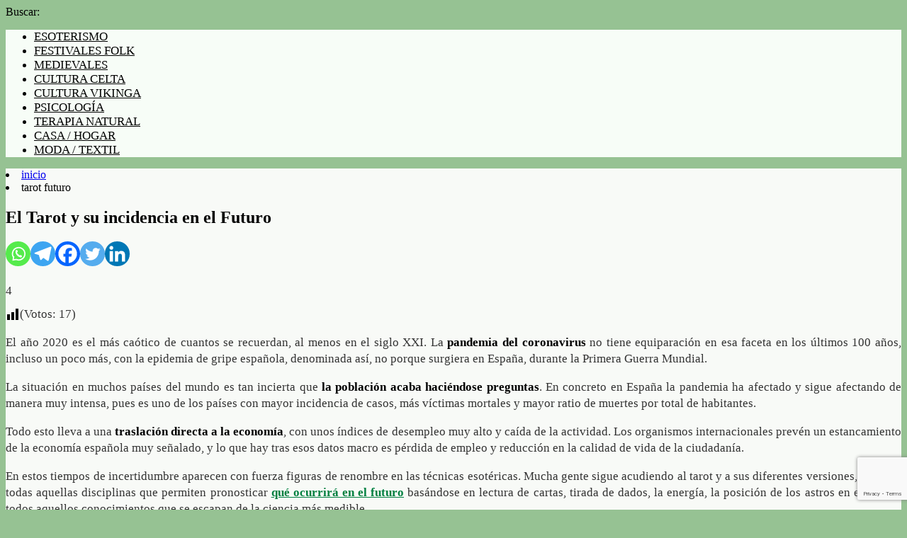

--- FILE ---
content_type: text/html; charset=UTF-8
request_url: https://celtadigital.com/tarot-futuro/
body_size: 22779
content:
<!DOCTYPE html>
<html lang="es-ES">
<head>
<script async src="https://pagead2.googlesyndication.com/pagead/js/adsbygoogle.js?client=ca-pub-5635120630158555" crossorigin="anonymous"></script>
<script async src="https://www.googletagmanager.com/gtag/js?id=G-HJ9LYLHBRM"></script>
<script>window.dataLayer=window.dataLayer||[];
function gtag(){dataLayer.push(arguments);}
gtag('js', new Date());
gtag('config', 'G-HJ9LYLHBRM');</script>
<meta charset="UTF-8">
<meta name="viewport" content="width=device-width, initial-scale=1">
<link rel="pingback" href="https://celtadigital.com/xmlrpc.php">
<title>Tarot Futuro inmediato y cercano Gratis - CD</title>
<link rel="shortcut icon" href="https://celtadigital.com/wp-content/uploads/2021/01/celta-digital-musica-1.png"/>
<meta name="author" content="Manuel7Espejo">
<meta property="article:author" content="https://www.facebook.com/"/>
<meta name='robots' content='index, follow, max-image-preview:large, max-snippet:-1, max-video-preview:-1'/>
<link rel="alternate" hreflang="es" href="https://celtadigital.com/tarot-futuro/"/>
<link rel="alternate" hreflang="x-default" href="https://celtadigital.com/tarot-futuro/"/>
<meta name="description" content="En tiempos de incertidumbre aparecen con fuerza técnicas esotéricas. Mucha gente acude al tarot a conocer su futuro cercano e inmediato."/>
<link rel="canonical" href="https://celtadigital.com/tarot-futuro/"/>
<meta property="og:locale" content="es_ES"/>
<meta property="og:type" content="article"/>
<meta property="og:title" content="Tarot Futuro inmediato y cercano Gratis"/>
<meta property="og:description" content="En tiempos de incertidumbre aparecen con fuerza técnicas esotéricas. Mucha gente acude al tarot a conocer su futuro cercano e inmediato."/>
<meta property="og:url" content="https://celtadigital.com/tarot-futuro/"/>
<meta property="og:site_name" content="CD"/>
<meta property="article:published_time" content="2023-11-05T00:00:07+00:00"/>
<meta property="article:modified_time" content="2023-11-04T03:30:00+00:00"/>
<meta property="og:image" content="https://celtadigital.com/wp-content/uploads/2020/12/tarot-futuro.jpg"/>
<meta property="og:image:width" content="1920"/>
<meta property="og:image:height" content="1280"/>
<meta property="og:image:type" content="image/jpeg"/>
<meta name="author" content="Manuel7Espejo"/>
<meta name="twitter:card" content="summary_large_image"/>
<meta name="twitter:label1" content="Escrito por"/>
<meta name="twitter:data1" content="Manuel7Espejo"/>
<meta name="twitter:label2" content="Tiempo de lectura"/>
<meta name="twitter:data2" content="5 minutos"/>
<script type="application/ld+json" class="yoast-schema-graph">{"@context":"https://schema.org","@graph":[{"@type":"Article","@id":"https://celtadigital.com/tarot-futuro/#article","isPartOf":{"@id":"https://celtadigital.com/tarot-futuro/"},"author":{"name":"Manuel7Espejo","@id":"https://celtadigital.com/#/schema/person/e28f4360850c79d4bd319977f32c9de3"},"headline":"El Tarot y su incidencia en el Futuro","datePublished":"2023-11-05T00:00:07+00:00","dateModified":"2023-11-04T03:30:00+00:00","mainEntityOfPage":{"@id":"https://celtadigital.com/tarot-futuro/"},"wordCount":1208,"commentCount":1,"publisher":{"@id":"https://celtadigital.com/#/schema/person/d31fbabf868a47709b0e9558aa81909e"},"image":{"@id":"https://celtadigital.com/tarot-futuro/#primaryimage"},"thumbnailUrl":"https://celtadigital.com/wp-content/uploads/2020/12/tarot-futuro.jpg","articleSection":["Esoterismo"],"inLanguage":"es","potentialAction":[{"@type":"CommentAction","name":"Comment","target":["https://celtadigital.com/tarot-futuro/#respond"]}]},{"@type":"WebPage","@id":"https://celtadigital.com/tarot-futuro/","url":"https://celtadigital.com/tarot-futuro/","name":"Tarot Futuro inmediato y cercano Gratis","isPartOf":{"@id":"https://celtadigital.com/#website"},"primaryImageOfPage":{"@id":"https://celtadigital.com/tarot-futuro/#primaryimage"},"image":{"@id":"https://celtadigital.com/tarot-futuro/#primaryimage"},"thumbnailUrl":"https://celtadigital.com/wp-content/uploads/2020/12/tarot-futuro.jpg","datePublished":"2023-11-05T00:00:07+00:00","dateModified":"2023-11-04T03:30:00+00:00","description":"En tiempos de incertidumbre aparecen con fuerza técnicas esotéricas. Mucha gente acude al tarot a conocer su futuro cercano e inmediato.","breadcrumb":{"@id":"https://celtadigital.com/tarot-futuro/#breadcrumb"},"inLanguage":"es","potentialAction":[{"@type":"ReadAction","target":["https://celtadigital.com/tarot-futuro/"]}]},{"@type":"ImageObject","inLanguage":"es","@id":"https://celtadigital.com/tarot-futuro/#primaryimage","url":"https://celtadigital.com/wp-content/uploads/2020/12/tarot-futuro.jpg","contentUrl":"https://celtadigital.com/wp-content/uploads/2020/12/tarot-futuro.jpg","width":1920,"height":1280,"caption":"tarot futuro"},{"@type":"BreadcrumbList","@id":"https://celtadigital.com/tarot-futuro/#breadcrumb","itemListElement":[{"@type":"ListItem","position":1,"name":"Portada","item":"https://celtadigital.com/"},{"@type":"ListItem","position":2,"name":"Magazine","item":"https://celtadigital.com/magazine/"},{"@type":"ListItem","position":3,"name":"El Tarot y su incidencia en el Futuro"}]},{"@type":"WebSite","@id":"https://celtadigital.com/#website","url":"https://celtadigital.com/","name":"CD","description":"","publisher":{"@id":"https://celtadigital.com/#/schema/person/d31fbabf868a47709b0e9558aa81909e"},"potentialAction":[{"@type":"SearchAction","target":{"@type":"EntryPoint","urlTemplate":"https://celtadigital.com/?s={search_term_string}"},"query-input":{"@type":"PropertyValueSpecification","valueRequired":true,"valueName":"search_term_string"}}],"inLanguage":"es"},{"@type":["Person","Organization"],"@id":"https://celtadigital.com/#/schema/person/d31fbabf868a47709b0e9558aa81909e","name":"Celta Digital","image":{"@type":"ImageObject","inLanguage":"es","@id":"https://celtadigital.com/#/schema/person/image/","url":"https://secure.gravatar.com/avatar/d62be180e61cf3e0bb5274ee7196ddb1?s=96&d=wavatar&r=g","contentUrl":"https://secure.gravatar.com/avatar/d62be180e61cf3e0bb5274ee7196ddb1?s=96&d=wavatar&r=g","caption":"Celta Digital"},"logo":{"@id":"https://celtadigital.com/#/schema/person/image/"}},{"@type":"Person","@id":"https://celtadigital.com/#/schema/person/e28f4360850c79d4bd319977f32c9de3","name":"Manuel7Espejo","image":{"@type":"ImageObject","inLanguage":"es","@id":"https://celtadigital.com/#/schema/person/image/","url":"https://secure.gravatar.com/avatar/79fddf3c6ca9c3aaad2e02be2b391261?s=96&d=wavatar&r=g","contentUrl":"https://secure.gravatar.com/avatar/79fddf3c6ca9c3aaad2e02be2b391261?s=96&d=wavatar&r=g","caption":"Manuel7Espejo"}}]}</script>
<link rel="alternate" type="application/rss+xml" title="CD &raquo; Comentario El Tarot y su incidencia en el Futuro del feed" href="https://celtadigital.com/tarot-futuro/feed/"/>
<link rel="stylesheet" type="text/css" href="//celtadigital.com/wp-content/cache/wpfc-minified/qld1fqj5/e3qg1.css" media="all"/>
<style id='classic-theme-styles-inline-css'>.wp-block-button__link{color:#fff;background-color:#32373c;border-radius:9999px;box-shadow:none;text-decoration:none;padding:calc(.667em + 2px) calc(1.333em + 2px);font-size:1.125em}.wp-block-file__button{background:#32373c;color:#fff;text-decoration:none}</style>
<style id='global-styles-inline-css'>body{--wp--preset--color--black:#000000;--wp--preset--color--cyan-bluish-gray:#abb8c3;--wp--preset--color--white:#ffffff;--wp--preset--color--pale-pink:#f78da7;--wp--preset--color--vivid-red:#cf2e2e;--wp--preset--color--luminous-vivid-orange:#ff6900;--wp--preset--color--luminous-vivid-amber:#fcb900;--wp--preset--color--light-green-cyan:#7bdcb5;--wp--preset--color--vivid-green-cyan:#00d084;--wp--preset--color--pale-cyan-blue:#8ed1fc;--wp--preset--color--vivid-cyan-blue:#0693e3;--wp--preset--color--vivid-purple:#9b51e0;--wp--preset--gradient--vivid-cyan-blue-to-vivid-purple:linear-gradient(135deg,rgba(6,147,227,1) 0%,rgb(155,81,224) 100%);--wp--preset--gradient--light-green-cyan-to-vivid-green-cyan:linear-gradient(135deg,rgb(122,220,180) 0%,rgb(0,208,130) 100%);--wp--preset--gradient--luminous-vivid-amber-to-luminous-vivid-orange:linear-gradient(135deg,rgba(252,185,0,1) 0%,rgba(255,105,0,1) 100%);--wp--preset--gradient--luminous-vivid-orange-to-vivid-red:linear-gradient(135deg,rgba(255,105,0,1) 0%,rgb(207,46,46) 100%);--wp--preset--gradient--very-light-gray-to-cyan-bluish-gray:linear-gradient(135deg,rgb(238,238,238) 0%,rgb(169,184,195) 100%);--wp--preset--gradient--cool-to-warm-spectrum:linear-gradient(135deg,rgb(74,234,220) 0%,rgb(151,120,209) 20%,rgb(207,42,186) 40%,rgb(238,44,130) 60%,rgb(251,105,98) 80%,rgb(254,248,76) 100%);--wp--preset--gradient--blush-light-purple:linear-gradient(135deg,rgb(255,206,236) 0%,rgb(152,150,240) 100%);--wp--preset--gradient--blush-bordeaux:linear-gradient(135deg,rgb(254,205,165) 0%,rgb(254,45,45) 50%,rgb(107,0,62) 100%);--wp--preset--gradient--luminous-dusk:linear-gradient(135deg,rgb(255,203,112) 0%,rgb(199,81,192) 50%,rgb(65,88,208) 100%);--wp--preset--gradient--pale-ocean:linear-gradient(135deg,rgb(255,245,203) 0%,rgb(182,227,212) 50%,rgb(51,167,181) 100%);--wp--preset--gradient--electric-grass:linear-gradient(135deg,rgb(202,248,128) 0%,rgb(113,206,126) 100%);--wp--preset--gradient--midnight:linear-gradient(135deg,rgb(2,3,129) 0%,rgb(40,116,252) 100%);--wp--preset--font-size--small:13px;--wp--preset--font-size--medium:20px;--wp--preset--font-size--large:36px;--wp--preset--font-size--x-large:42px;--wp--preset--spacing--20:0.44rem;--wp--preset--spacing--30:0.67rem;--wp--preset--spacing--40:1rem;--wp--preset--spacing--50:1.5rem;--wp--preset--spacing--60:2.25rem;--wp--preset--spacing--70:3.38rem;--wp--preset--spacing--80:5.06rem;--wp--preset--shadow--natural:6px 6px 9px rgba(0, 0, 0, 0.2);--wp--preset--shadow--deep:12px 12px 50px rgba(0, 0, 0, 0.4);--wp--preset--shadow--sharp:6px 6px 0px rgba(0, 0, 0, 0.2);--wp--preset--shadow--outlined:6px 6px 0px -3px rgba(255, 255, 255, 1), 6px 6px rgba(0, 0, 0, 1);--wp--preset--shadow--crisp:6px 6px 0px rgba(0, 0, 0, 1);}:where(.is-layout-flex){gap:0.5em;}:where(.is-layout-grid){gap:0.5em;}body .is-layout-flow > .alignleft{float:left;margin-inline-start:0;margin-inline-end:2em;}body .is-layout-flow > .alignright{float:right;margin-inline-start:2em;margin-inline-end:0;}body .is-layout-flow > .aligncenter{margin-left:auto !important;margin-right:auto !important;}body .is-layout-constrained > .alignleft{float:left;margin-inline-start:0;margin-inline-end:2em;}body .is-layout-constrained > .alignright{float:right;margin-inline-start:2em;margin-inline-end:0;}body .is-layout-constrained > .aligncenter{margin-left:auto !important;margin-right:auto !important;}body .is-layout-constrained > :where(:not(.alignleft):not(.alignright):not(.alignfull)){max-width:var(--wp--style--global--content-size);margin-left:auto !important;margin-right:auto !important;}body .is-layout-constrained > .alignwide{max-width:var(--wp--style--global--wide-size);}body .is-layout-flex{display:flex;}body .is-layout-flex{flex-wrap:wrap;align-items:center;}body .is-layout-flex > *{margin:0;}body .is-layout-grid{display:grid;}body .is-layout-grid > *{margin:0;}:where(.wp-block-columns.is-layout-flex){gap:2em;}:where(.wp-block-columns.is-layout-grid){gap:2em;}:where(.wp-block-post-template.is-layout-flex){gap:1.25em;}:where(.wp-block-post-template.is-layout-grid){gap:1.25em;}.has-black-color{color:var(--wp--preset--color--black) !important;}.has-cyan-bluish-gray-color{color:var(--wp--preset--color--cyan-bluish-gray) !important;}.has-white-color{color:var(--wp--preset--color--white) !important;}.has-pale-pink-color{color:var(--wp--preset--color--pale-pink) !important;}.has-vivid-red-color{color:var(--wp--preset--color--vivid-red) !important;}.has-luminous-vivid-orange-color{color:var(--wp--preset--color--luminous-vivid-orange) !important;}.has-luminous-vivid-amber-color{color:var(--wp--preset--color--luminous-vivid-amber) !important;}.has-light-green-cyan-color{color:var(--wp--preset--color--light-green-cyan) !important;}.has-vivid-green-cyan-color{color:var(--wp--preset--color--vivid-green-cyan) !important;}.has-pale-cyan-blue-color{color:var(--wp--preset--color--pale-cyan-blue) !important;}.has-vivid-cyan-blue-color{color:var(--wp--preset--color--vivid-cyan-blue) !important;}.has-vivid-purple-color{color:var(--wp--preset--color--vivid-purple) !important;}.has-black-background-color{background-color:var(--wp--preset--color--black) !important;}.has-cyan-bluish-gray-background-color{background-color:var(--wp--preset--color--cyan-bluish-gray) !important;}.has-white-background-color{background-color:var(--wp--preset--color--white) !important;}.has-pale-pink-background-color{background-color:var(--wp--preset--color--pale-pink) !important;}.has-vivid-red-background-color{background-color:var(--wp--preset--color--vivid-red) !important;}.has-luminous-vivid-orange-background-color{background-color:var(--wp--preset--color--luminous-vivid-orange) !important;}.has-luminous-vivid-amber-background-color{background-color:var(--wp--preset--color--luminous-vivid-amber) !important;}.has-light-green-cyan-background-color{background-color:var(--wp--preset--color--light-green-cyan) !important;}.has-vivid-green-cyan-background-color{background-color:var(--wp--preset--color--vivid-green-cyan) !important;}.has-pale-cyan-blue-background-color{background-color:var(--wp--preset--color--pale-cyan-blue) !important;}.has-vivid-cyan-blue-background-color{background-color:var(--wp--preset--color--vivid-cyan-blue) !important;}.has-vivid-purple-background-color{background-color:var(--wp--preset--color--vivid-purple) !important;}.has-black-border-color{border-color:var(--wp--preset--color--black) !important;}.has-cyan-bluish-gray-border-color{border-color:var(--wp--preset--color--cyan-bluish-gray) !important;}.has-white-border-color{border-color:var(--wp--preset--color--white) !important;}.has-pale-pink-border-color{border-color:var(--wp--preset--color--pale-pink) !important;}.has-vivid-red-border-color{border-color:var(--wp--preset--color--vivid-red) !important;}.has-luminous-vivid-orange-border-color{border-color:var(--wp--preset--color--luminous-vivid-orange) !important;}.has-luminous-vivid-amber-border-color{border-color:var(--wp--preset--color--luminous-vivid-amber) !important;}.has-light-green-cyan-border-color{border-color:var(--wp--preset--color--light-green-cyan) !important;}.has-vivid-green-cyan-border-color{border-color:var(--wp--preset--color--vivid-green-cyan) !important;}.has-pale-cyan-blue-border-color{border-color:var(--wp--preset--color--pale-cyan-blue) !important;}.has-vivid-cyan-blue-border-color{border-color:var(--wp--preset--color--vivid-cyan-blue) !important;}.has-vivid-purple-border-color{border-color:var(--wp--preset--color--vivid-purple) !important;}.has-vivid-cyan-blue-to-vivid-purple-gradient-background{background:var(--wp--preset--gradient--vivid-cyan-blue-to-vivid-purple) !important;}.has-light-green-cyan-to-vivid-green-cyan-gradient-background{background:var(--wp--preset--gradient--light-green-cyan-to-vivid-green-cyan) !important;}.has-luminous-vivid-amber-to-luminous-vivid-orange-gradient-background{background:var(--wp--preset--gradient--luminous-vivid-amber-to-luminous-vivid-orange) !important;}.has-luminous-vivid-orange-to-vivid-red-gradient-background{background:var(--wp--preset--gradient--luminous-vivid-orange-to-vivid-red) !important;}.has-very-light-gray-to-cyan-bluish-gray-gradient-background{background:var(--wp--preset--gradient--very-light-gray-to-cyan-bluish-gray) !important;}.has-cool-to-warm-spectrum-gradient-background{background:var(--wp--preset--gradient--cool-to-warm-spectrum) !important;}.has-blush-light-purple-gradient-background{background:var(--wp--preset--gradient--blush-light-purple) !important;}.has-blush-bordeaux-gradient-background{background:var(--wp--preset--gradient--blush-bordeaux) !important;}.has-luminous-dusk-gradient-background{background:var(--wp--preset--gradient--luminous-dusk) !important;}.has-pale-ocean-gradient-background{background:var(--wp--preset--gradient--pale-ocean) !important;}.has-electric-grass-gradient-background{background:var(--wp--preset--gradient--electric-grass) !important;}.has-midnight-gradient-background{background:var(--wp--preset--gradient--midnight) !important;}.has-small-font-size{font-size:var(--wp--preset--font-size--small) !important;}.has-medium-font-size{font-size:var(--wp--preset--font-size--medium) !important;}.has-large-font-size{font-size:var(--wp--preset--font-size--large) !important;}.has-x-large-font-size{font-size:var(--wp--preset--font-size--x-large) !important;}
.wp-block-navigation a:where(:not(.wp-element-button)){color:inherit;}:where(.wp-block-post-template.is-layout-flex){gap:1.25em;}:where(.wp-block-post-template.is-layout-grid){gap:1.25em;}:where(.wp-block-columns.is-layout-flex){gap:2em;}:where(.wp-block-columns.is-layout-grid){gap:2em;}
.wp-block-pullquote{font-size:1.5em;line-height:1.6;}</style>
<link rel="stylesheet" type="text/css" href="//celtadigital.com/wp-content/cache/wpfc-minified/edo8leqp/e3qg1.css" media="all"/>
<style id='heateor_sss_frontend_css-inline-css'>.heateor_sss_button_instagram span.heateor_sss_svg,a.heateor_sss_instagram span.heateor_sss_svg{background:radial-gradient(circle at 30% 107%,#fdf497 0,#fdf497 5%,#fd5949 45%,#d6249f 60%,#285aeb 90%)}.heateor_sss_horizontal_sharing .heateor_sss_svg,.heateor_sss_standard_follow_icons_container .heateor_sss_svg{color:#fff;border-width:0px;border-style:solid;border-color:transparent}.heateor_sss_horizontal_sharing .heateorSssTCBackground{color:#666}.heateor_sss_horizontal_sharing span.heateor_sss_svg:hover,.heateor_sss_standard_follow_icons_container span.heateor_sss_svg:hover{border-color:transparent;}.heateor_sss_vertical_sharing span.heateor_sss_svg,.heateor_sss_floating_follow_icons_container span.heateor_sss_svg{color:#fff;border-width:0px;border-style:solid;border-color:transparent;}.heateor_sss_vertical_sharing .heateorSssTCBackground{color:#666;}.heateor_sss_vertical_sharing span.heateor_sss_svg:hover,.heateor_sss_floating_follow_icons_container span.heateor_sss_svg:hover{border-color:transparent;}@media screen and (max-width:783px){.heateor_sss_vertical_sharing{display:none!important}}</style>
<link rel="stylesheet" type="text/css" href="//celtadigital.com/wp-content/cache/wpfc-minified/6l4d18fw/e3qg1.css" media="all"/>
<link rel="https://api.w.org/" href="https://celtadigital.com/wp-json/"/><link rel="alternate" type="application/json" href="https://celtadigital.com/wp-json/wp/v2/posts/4840"/><link rel="EditURI" type="application/rsd+xml" title="RSD" href="https://celtadigital.com/xmlrpc.php?rsd"/>
<meta name="generator" content="WordPress 6.4.5"/>
<link rel='shortlink' href='https://celtadigital.com/?p=4840'/>
<link rel="alternate" type="application/json+oembed" href="https://celtadigital.com/wp-json/oembed/1.0/embed?url=https%3A%2F%2Fceltadigital.com%2Ftarot-futuro%2F"/>
<link rel="alternate" type="text/xml+oembed" href="https://celtadigital.com/wp-json/oembed/1.0/embed?url=https%3A%2F%2Fceltadigital.com%2Ftarot-futuro%2F&#038;format=xml"/>
<meta name="generator" content="WPML ver:4.6.4 stt:2;"/>
<style>*{-ms-user-select:none;
-moz-user-select:-moz-none;-khtml-user-select:none;-webkit-user-select:none;-webkit-touch-callout:none;user-select:none;}
input,textarea,select,option{-ms-user-select:auto;
-moz-user-select:auto;-khtml-user-select:auto;-webkit-user-select:auto;user-select:auto;}</style>
<style>.molongui-disabled-link{border-bottom:none !important;text-decoration:none !important;color:inherit !important;cursor:inherit !important;}
.molongui-disabled-link:hover, .molongui-disabled-link:hover span{border-bottom:none !important;text-decoration:none !important;color:inherit !important;cursor:inherit !important;}</style>
<meta name="generator" content="Powered by WPBakery Page Builder - drag and drop page builder for WordPress."/>
<link rel="icon" href="https://celtadigital.com/wp-content/uploads/2021/01/cropped-celta-digital-musica-2-32x32.png" sizes="32x32"/>
<link rel="icon" href="https://celtadigital.com/wp-content/uploads/2021/01/cropped-celta-digital-musica-2-192x192.png" sizes="192x192"/>
<link rel="apple-touch-icon" href="https://celtadigital.com/wp-content/uploads/2021/01/cropped-celta-digital-musica-2-180x180.png"/>
<meta name="msapplication-TileImage" content="https://celtadigital.com/wp-content/uploads/2021/01/cropped-celta-digital-musica-2-270x270.png"/>
<style id="wp-custom-css">@media screen and (max-width:768px){
li{display:none;}
}
.lwptoc .lwptoc_i{border:1px solid #ff0076!important;box-shadow:-1px 1px 5px 2px #ff0076!important;}
.lwptoc_toggle{display:none;}
.lwptoc_header{text-decoration:underline;}
.wpcf7-acceptance{float:left;width:100%;}
.wpcf7-acceptance .wpcf7-list-item{margin-left:0;margin-top:15px;margin-bottom:15px;}
.wp-caption-text{font-size:14px;margin:0 auto}
.wp-caption{max-width:100%;}
.ez-toc-title-container{margin-bottom:10px;display:table;width:100%;text-decoration:underline;font-size:16px;}
div#ez-toc-container ul.ez-toc-list a{color:#008040;font-size:16px;}</style>
<style data-type="vc_shortcodes-default-css">.vc_do_btn{margin-bottom:22px;}.vc_do_btn{margin-bottom:22px;}.vc_do_btn{margin-bottom:22px;}.vc_do_btn{margin-bottom:22px;}</style><noscript><style>.wpb_animate_when_almost_visible{opacity:1;}</style></noscript>	<style>strong{color:#000000;}
em{color:#e9f7e8;}</style>
<script async src="//pagead2.googlesyndication.com/pagead/js/adsbygoogle.js"></script>
<script>(adsbygoogle=window.adsbygoogle||[]).push({
google_ad_client: "ca-pub-5635120630158555",
enable_page_level_ads: true
enable_post_leved_ads: true
});</script>
<style>.author-box-image img{display:none;}
.author-box{display:none;}
.rt-label.rt-postfix{display:none;}
.rt-label.rt-prefix{display:none;}
.yasr-vv-second-row-container{display:none;}
.yasr-dashicons-visitor-stats{display:none;}
.preheader .searchform #s{display:none;}
#acceso{display:none;}
.header-logo{display:none;}
#respond.comment-respond{display:none;}
.header-logo img{display:none;}
#site-navigation:after{display:none;}
.qc-cmp-button, .qc-cmp-button.qc-cmp-secondary-button:hover{background-color:#000000 !important;border-color:#000000 !important;}
.qc-cmp-button:hover, .qc-cmp-button.qc-cmp-secondary-button{background-color:transparent !important;border-color:#000000 !important;}
.qc-cmp-alt-action, .qc-cmp-link{color:#000000 !important;}
.qc-cmp-button, .qc-cmp-button.qc-cmp-secondary-button:hover{color:#ffffff !important;}
.qc-cmp-button:hover, .qc-cmp-button.qc-cmp-secondary-button{color:#000000 !important;}
.qc-cmp-small-toggle, .qc-cmp-toggle{background-color:#000000 !important;border-color:#000000 !important;}
.qc-cmp-main-messaging, .qc-cmp-messaging, .qc-cmp-sub-title, .qc-cmp-privacy-settings-title, .qc-cmp-purpose-list, .qc-cmp-tab, .qc-cmp-title, .qc-cmp-vendor-list, .qc-cmp-vendor-list-title, .qc-cmp-enabled-cell, .qc-cmp-toggle-status, .qc-cmp-table, .qc-cmp-table-header{color:#000000 !important;}
.qc-cmp-ui{background-color:#ffffff !important;}
.qc-cmp-table, .qc-cmp-table-row{border:1px solid !important;border-color:#000000 !important;}
#qcCmpButtons a{text-decoration:none !important;}
#qcCmpButtons button{margin-top:65px;}
.qc-cmp-qc-link-container{display:none;}</style>
<link rel="apple-touch-icon" sizes="180x180" href="/apple-touch-icon.png">
<link rel="icon" type="image/png" sizes="32x32" href="/favicon-32x32.png">
<link rel="icon" type="image/png" sizes="16x16" href="/favicon-16x16.png">
<link rel="manifest" href="/site.webmanifest">
<link rel="mask-icon" href="/safari-pinned-tab.svg" color="#5bbad5">
<meta name="msapplication-TileColor" content="#da532c">
<meta name="theme-color" content="#ffffff">
<link rel="dns-prefetch" href="//fonts.googleapis.com"/>
<link rel="preconnect" href="https://fonts.googleapis.com"/>
<link rel="dns-prefetch" href="//fonts.gstatic.com"/>
<link rel="preconnect" href="https://fonts.gstatic.com"/>
<script data-wpfc-render="false">var Wpfcll={s:[],osl:0,scroll:false,i:function(){Wpfcll.ss();window.addEventListener('load',function(){let observer=new MutationObserver(mutationRecords=>{Wpfcll.osl=Wpfcll.s.length;Wpfcll.ss();if(Wpfcll.s.length > Wpfcll.osl){Wpfcll.ls(false);}});observer.observe(document.getElementsByTagName("html")[0],{childList:true,attributes:true,subtree:true,attributeFilter:["src"],attributeOldValue:false,characterDataOldValue:false});Wpfcll.ls(true);});window.addEventListener('scroll',function(){Wpfcll.scroll=true;Wpfcll.ls(false);});window.addEventListener('resize',function(){Wpfcll.scroll=true;Wpfcll.ls(false);});window.addEventListener('click',function(){Wpfcll.scroll=true;Wpfcll.ls(false);});},c:function(e,pageload){var w=document.documentElement.clientHeight || body.clientHeight;var n=0;if(pageload){n=0;}else{n=(w > 800) ? 800:200;n=Wpfcll.scroll ? 800:n;}var er=e.getBoundingClientRect();var t=0;var p=e.parentNode ? e.parentNode:false;if(typeof p.getBoundingClientRect=="undefined"){var pr=false;}else{var pr=p.getBoundingClientRect();}if(er.x==0 && er.y==0){for(var i=0;i < 10;i++){if(p){if(pr.x==0 && pr.y==0){if(p.parentNode){p=p.parentNode;}if(typeof p.getBoundingClientRect=="undefined"){pr=false;}else{pr=p.getBoundingClientRect();}}else{t=pr.top;break;}}};}else{t=er.top;}if(w - t+n > 0){return true;}return false;},r:function(e,pageload){var s=this;var oc,ot;try{oc=e.getAttribute("data-wpfc-original-src");ot=e.getAttribute("data-wpfc-original-srcset");originalsizes=e.getAttribute("data-wpfc-original-sizes");if(s.c(e,pageload)){if(oc || ot){if(e.tagName=="DIV" || e.tagName=="A" || e.tagName=="SPAN"){e.style.backgroundImage="url("+oc+")";e.removeAttribute("data-wpfc-original-src");e.removeAttribute("data-wpfc-original-srcset");e.removeAttribute("onload");}else{if(oc){e.setAttribute('src',oc);}if(ot){e.setAttribute('srcset',ot);}if(originalsizes){e.setAttribute('sizes',originalsizes);}if(e.getAttribute("alt") && e.getAttribute("alt")=="blank"){e.removeAttribute("alt");}e.removeAttribute("data-wpfc-original-src");e.removeAttribute("data-wpfc-original-srcset");e.removeAttribute("data-wpfc-original-sizes");e.removeAttribute("onload");if(e.tagName=="IFRAME"){var y="https://www.youtube.com/embed/";if(navigator.userAgent.match(/\sEdge?\/\d/i)){e.setAttribute('src',e.getAttribute("src").replace(/.+\/templates\/youtube\.html\#/,y));}e.onload=function(){if(typeof window.jQuery !="undefined"){if(jQuery.fn.fitVids){jQuery(e).parent().fitVids({customSelector:"iframe[src]"});}}var s=e.getAttribute("src").match(/templates\/youtube\.html\#(.+)/);if(s){try{var i=e.contentDocument || e.contentWindow;if(i.location.href=="about:blank"){e.setAttribute('src',y+s[1]);}}catch(err){e.setAttribute('src',y+s[1]);}}}}}}else{if(e.tagName=="NOSCRIPT"){if(jQuery(e).attr("data-type")=="wpfc"){e.removeAttribute("data-type");jQuery(e).after(jQuery(e).text());}}}}}catch(error){console.log(error);console.log("==>",e);}},ss:function(){var i=Array.prototype.slice.call(document.getElementsByTagName("img"));var f=Array.prototype.slice.call(document.getElementsByTagName("iframe"));var d=Array.prototype.slice.call(document.getElementsByTagName("div"));var a=Array.prototype.slice.call(document.getElementsByTagName("a"));var s=Array.prototype.slice.call(document.getElementsByTagName("span"));var n=Array.prototype.slice.call(document.getElementsByTagName("noscript"));this.s=i.concat(f).concat(d).concat(a).concat(s).concat(n);},ls:function(pageload){var s=this;[].forEach.call(s.s,function(e,index){s.r(e,pageload);});}};document.addEventListener('DOMContentLoaded',function(){wpfci();});function wpfci(){Wpfcll.i();}</script>
</head>
<body data-rsssl=1 class="post-template-default single single-post postid-4840 single-format-standard wpb-js-composer js-comp-ver-7.7.1 vc_responsive">
<div id="page">
<div class="wrapper">
<div class="preheader">
<form role="search" method="get" id="searchform" class="searchform" action="https://celtadigital.com/">
<div> <label class="screen-reader-text" for="s">Buscar:</label> <input type="text" value="" name="s" id="s" placeholder="Buscar...">  <span class="fas fa-search" id="lupa"></span> <a href="https://celtadigital.com/contacto/" id="acceso">CONTACTO</a></div></form></div></div><header id="masthead" class="site-header" role="banner">
<div class="wrapper">
<a class="header-logo" href="https://celtadigital.com/"><img alt="Logo de CD" src="https://celtadigital.com/wp-content/uploads/2020/11/musica-cultura-celtas.png"></a>
<nav id="site-navigation" class="main-navigation" role="navigation">
<div class="menu-menu-cabecera-container"><ul id="menu-menu-cabecera" class="menu"><li id="menu-item-5503" class="menu-item menu-item-type-custom menu-item-object-custom menu-item-5503"><a href="https://celtadigital.com/esoterismo/">ESOTERISMO</a></li> <li id="menu-item-5057" class="menu-item menu-item-type-custom menu-item-object-custom menu-item-5057"><a href="https://celtadigital.com/festivales/">FESTIVALES FOLK</a></li> <li id="menu-item-9072" class="menu-item menu-item-type-custom menu-item-object-custom menu-item-9072"><a href="https://celtadigital.com/mercados-medievales/">MEDIEVALES</a></li> <li id="menu-item-4728" class="menu-item menu-item-type-custom menu-item-object-custom menu-item-4728"><a href="https://celtadigital.com/cultura-celta/">CULTURA CELTA</a></li> <li id="menu-item-4818" class="menu-item menu-item-type-custom menu-item-object-custom menu-item-4818"><a href="https://celtadigital.com/cultura-vikinga/">CULTURA VIKINGA</a></li> <li id="menu-item-4730" class="menu-item menu-item-type-custom menu-item-object-custom menu-item-4730"><a href="https://celtadigital.com/blog-psicologia/">PSICOLOGÍA</a></li> <li id="menu-item-5859" class="menu-item menu-item-type-custom menu-item-object-custom menu-item-5859"><a href="https://celtadigital.com/terapias-alternativas/">TERAPIA NATURAL</a></li> <li id="menu-item-7817" class="menu-item menu-item-type-custom menu-item-object-custom menu-item-7817"><a href="https://celtadigital.com/casa-hogar/">CASA / HOGAR</a></li> <li id="menu-item-4819" class="menu-item menu-item-type-custom menu-item-object-custom menu-item-4819"><a href="https://celtadigital.com/moda/">MODA / TEXTIL</a></li> </ul></div></nav>
<div class="clear"></div></div></header>
<div class="wrapper"></div><div class="wrapper-padding">
<div id="primary" class="content-area with-sidebar">
<div class="breadcrumbs"><li><a href="https://celtadigital.com/">inicio</a></li><li>tarot futuro</li></div><main id="main" class="site-main" role="main">
<article id="post-4840" class="post-4840 post type-post status-publish format-standard has-post-thumbnail hentry category-esoterismo">
<h1 class="page-title heading">El Tarot y su incidencia en el Futuro</h1>
<div class="page-data"></div><div class="page-content content"><div class="heateorSssClear"></div><div class="heateor_sss_sharing_container heateor_sss_horizontal_sharing" data-heateor-sss-href="https://celtadigital.com/tarot-futuro/"><div class="heateor_sss_sharing_title" style="font-weight:bold"></div><div class="heateor_sss_sharing_ul"><a aria-label="Whatsapp" class="heateor_sss_whatsapp" href="https://api.whatsapp.com/send?text=El%20Tarot%20y%20su%20incidencia%20en%20el%20Futuro%20https%3A%2F%2Fceltadigital.com%2Ftarot-futuro%2F" title="Whatsapp" rel="nofollow noopener" target="_blank" style="font-size:32px!important;box-shadow:none;display:inline-block;vertical-align:middle"><span class="heateor_sss_svg" style="background-color:#55eb4c;width:35px;height:35px;border-radius:999px;display:inline-block;opacity:1;float:left;font-size:32px;box-shadow:none;display:inline-block;font-size:16px;padding:0 4px;vertical-align:middle;background-repeat:repeat;overflow:hidden;padding:0;cursor:pointer;box-sizing:content-box"><svg style="display:block;border-radius:999px;" focusable="false" aria-hidden="true" xmlns="http://www.w3.org/2000/svg" width="100%" height="100%" viewbox="-6 -5 40 40"><path class="heateor_sss_svg_stroke heateor_sss_no_fill" stroke="#fff" stroke-width="2" fill="none" d="M 11.579798566743314 24.396926207859085 A 10 10 0 1 0 6.808479557110079 20.73576436351046"></path><path d="M 7 19 l -1 6 l 6 -1" class="heateor_sss_no_fill heateor_sss_svg_stroke" stroke="#fff" stroke-width="2" fill="none"></path><path d="M 10 10 q -1 8 8 11 c 5 -1 0 -6 -1 -3 q -4 -3 -5 -5 c 4 -2 -1 -5 -1 -4" fill="#fff"></path></svg></span></a><a aria-label="Telegram" class="heateor_sss_button_telegram" href="https://telegram.me/share/url?url=https%3A%2F%2Fceltadigital.com%2Ftarot-futuro%2F&amp;text=El%20Tarot%20y%20su%20incidencia%20en%20el%20Futuro" title="Telegram" rel="nofollow noopener" target="_blank" style="font-size:32px!important;box-shadow:none;display:inline-block;vertical-align:middle"><span class="heateor_sss_svg heateor_sss_s__default heateor_sss_s_telegram" style="background-color:#3da5f1;width:35px;height:35px;border-radius:999px;display:inline-block;opacity:1;float:left;font-size:32px;box-shadow:none;display:inline-block;font-size:16px;padding:0 4px;vertical-align:middle;background-repeat:repeat;overflow:hidden;padding:0;cursor:pointer;box-sizing:content-box"><svg style="display:block;border-radius:999px;" focusable="false" aria-hidden="true" xmlns="http://www.w3.org/2000/svg" width="100%" height="100%" viewbox="0 0 32 32"><path fill="#fff" d="M25.515 6.896L6.027 14.41c-1.33.534-1.322 1.276-.243 1.606l5 1.56 1.72 5.66c.226.625.115.873.77.873.506 0 .73-.235 1.012-.51l2.43-2.363 5.056 3.734c.93.514 1.602.25 1.834-.863l3.32-15.638c.338-1.363-.52-1.98-1.41-1.577z"></path></svg></span></a><a aria-label="Facebook" class="heateor_sss_facebook" href="https://www.facebook.com/sharer/sharer.php?u=https%3A%2F%2Fceltadigital.com%2Ftarot-futuro%2F" title="Facebook" rel="nofollow noopener" target="_blank" style="font-size:32px!important;box-shadow:none;display:inline-block;vertical-align:middle"><span class="heateor_sss_svg" style="background-color:#0765FE;width:35px;height:35px;border-radius:999px;display:inline-block;opacity:1;float:left;font-size:32px;box-shadow:none;display:inline-block;font-size:16px;padding:0 4px;vertical-align:middle;background-repeat:repeat;overflow:hidden;padding:0;cursor:pointer;box-sizing:content-box"><svg style="display:block;border-radius:999px;" focusable="false" aria-hidden="true" xmlns="http://www.w3.org/2000/svg" width="100%" height="100%" viewbox="0 0 32 32"><path fill="#fff" d="M28 16c0-6.627-5.373-12-12-12S4 9.373 4 16c0 5.628 3.875 10.35 9.101 11.647v-7.98h-2.474V16H13.1v-1.58c0-4.085 1.849-5.978 5.859-5.978.76 0 2.072.15 2.608.298v3.325c-.283-.03-.775-.045-1.386-.045-1.967 0-2.728.745-2.728 2.683V16h3.92l-.673 3.667h-3.247v8.245C23.395 27.195 28 22.135 28 16Z"></path></svg></span></a><a aria-label="Twitter" class="heateor_sss_button_twitter" href="http://twitter.com/intent/tweet?text=El%20Tarot%20y%20su%20incidencia%20en%20el%20Futuro&amp;url=https%3A%2F%2Fceltadigital.com%2Ftarot-futuro%2F" title="Twitter" rel="nofollow noopener" target="_blank" style="font-size:32px!important;box-shadow:none;display:inline-block;vertical-align:middle"><span class="heateor_sss_svg heateor_sss_s__default heateor_sss_s_twitter" style="background-color:#55acee;width:35px;height:35px;border-radius:999px;display:inline-block;opacity:1;float:left;font-size:32px;box-shadow:none;display:inline-block;font-size:16px;padding:0 4px;vertical-align:middle;background-repeat:repeat;overflow:hidden;padding:0;cursor:pointer;box-sizing:content-box"><svg style="display:block;border-radius:999px;" focusable="false" aria-hidden="true" xmlns="http://www.w3.org/2000/svg" width="100%" height="100%" viewbox="-4 -4 39 39"><path d="M28 8.557a9.913 9.913 0 0 1-2.828.775 4.93 4.93 0 0 0 2.166-2.725 9.738 9.738 0 0 1-3.13 1.194 4.92 4.92 0 0 0-3.593-1.55 4.924 4.924 0 0 0-4.794 6.049c-4.09-.21-7.72-2.17-10.15-5.15a4.942 4.942 0 0 0-.665 2.477c0 1.71.87 3.214 2.19 4.1a4.968 4.968 0 0 1-2.23-.616v.06c0 2.39 1.7 4.38 3.952 4.83-.414.115-.85.174-1.297.174-.318 0-.626-.03-.928-.086a4.935 4.935 0 0 0 4.6 3.42 9.893 9.893 0 0 1-6.114 2.107c-.398 0-.79-.023-1.175-.068a13.953 13.953 0 0 0 7.55 2.213c9.056 0 14.01-7.507 14.01-14.013 0-.213-.005-.426-.015-.637.96-.695 1.795-1.56 2.455-2.55z" fill="#fff"></path></svg></span></a><a aria-label="Linkedin" class="heateor_sss_button_linkedin" href="https://www.linkedin.com/sharing/share-offsite/?url=https%3A%2F%2Fceltadigital.com%2Ftarot-futuro%2F" title="Linkedin" rel="nofollow noopener" target="_blank" style="font-size:32px!important;box-shadow:none;display:inline-block;vertical-align:middle"><span class="heateor_sss_svg heateor_sss_s__default heateor_sss_s_linkedin" style="background-color:#0077b5;width:35px;height:35px;border-radius:999px;display:inline-block;opacity:1;float:left;font-size:32px;box-shadow:none;display:inline-block;font-size:16px;padding:0 4px;vertical-align:middle;background-repeat:repeat;overflow:hidden;padding:0;cursor:pointer;box-sizing:content-box"><svg style="display:block;border-radius:999px;" focusable="false" aria-hidden="true" xmlns="http://www.w3.org/2000/svg" width="100%" height="100%" viewbox="0 0 32 32"><path d="M6.227 12.61h4.19v13.48h-4.19V12.61zm2.095-6.7a2.43 2.43 0 0 1 0 4.86c-1.344 0-2.428-1.09-2.428-2.43s1.084-2.43 2.428-2.43m4.72 6.7h4.02v1.84h.058c.56-1.058 1.927-2.176 3.965-2.176 4.238 0 5.02 2.792 5.02 6.42v7.395h-4.183v-6.56c0-1.564-.03-3.574-2.178-3.574-2.18 0-2.514 1.7-2.514 3.46v6.668h-4.187V12.61z" fill="#fff"></path></svg></span></a></div><div class="heateorSssClear"></div></div><div class="heateorSssClear"></div><br><div class="wpb-content-wrapper"><span class="span-reading-time rt-reading-time" style="display: block;"><span class="rt-label rt-prefix">Tiempo de lectura:</span> <span class="rt-time"> 4</span> <span class="rt-label rt-postfix">minutos</span></span><div style="text-align:left" class="yasr-auto-insert-visitor"><div id="yasr_visitor_votes_82d7c7362e436" class="yasr-visitor-votes"><div class="yasr-custom-text-vv-before yasr-custom-text-vv-before-4840"></div><div id="yasr-vv-second-row-container-82d7c7362e436" class="yasr-vv-second-row-container"><div id="yasr-visitor-votes-rater-82d7c7362e436" class="yasr-rater-stars-vv" data-rater-postid="4840" data-rating="4.7" data-rater-starsize="24" data-rater-readonly="false" data-rater-nonce="4d43768c30" data-issingular="true"></div><div class="yasr-vv-stats-text-container" id="yasr-vv-stats-text-container-82d7c7362e436"><svg xmlns="https://www.w3.org/2000/svg" width="20" height="20" class="yasr-dashicons-visitor-stats" data-postid="4840" id="yasr-stats-dashicon-82d7c7362e436"> <path d="M18 18v-16h-4v16h4zM12 18v-11h-4v11h4zM6 18v-8h-4v8h4z"></path> </svg><span id="yasr-vv-text-container-82d7c7362e436" class="yasr-vv-text-container">(Votos: <span id="yasr-vv-votes-number-container-82d7c7362e436">17</span>)</span></div><div id="yasr-vv-loader-82d7c7362e436" class="yasr-vv-container-loader"></div></div><div id="yasr-vv-bottom-container-82d7c7362e436" class="yasr-vv-bottom-container" style="display:none"></div></div></div><p style="text-align: justify;">El año 2020 es el más caótico de cuantos se recuerdan, al menos en el siglo XXI. La<strong> pandemia del coronavirus </strong>no tiene equiparación en esa faceta en los últimos 100 años, incluso un poco más, con la epidemia de gripe española, denominada así, no porque surgiera en España, durante la Primera Guerra Mundial.</p>
<p style="text-align: justify;">La situación en muchos países del mundo es tan incierta que<strong> la población acaba haciéndose preguntas</strong>. En concreto en España la pandemia ha afectado y sigue afectando de manera muy intensa, pues es uno de los países con mayor incidencia de casos, más víctimas mortales y mayor ratio de muertes por total de habitantes.</p>
<p style="text-align: justify;">Todo esto lleva a una <strong>traslación directa a la economía</strong>, con unos índices de desempleo muy alto y caída de la actividad. Los organismos internacionales prevén un estancamiento de la economía española muy señalado, y lo que hay tras esos datos macro es pérdida de empleo y reducción en la calidad de vida de la ciudadanía.</p>
<p style="text-align: justify;">En estos tiempos de incertidumbre aparecen con fuerza figuras de renombre en las técnicas esotéricas. Mucha gente sigue acudiendo al tarot y a sus diferentes versiones, es decir, todas aquellas disciplinas que permiten pronosticar <strong><a href="https://celtadigital.com/oraculo-preguntas-respuestas/">qué ocurrirá en el futuro</a></strong> basándose en lectura de cartas, tirada de dados, la energía, la posición de los astros en el cielo y todos aquellos conocimientos que se escapan de la ciencia más medible.</p>
<div class="lwptoc lwptoc-autoWidth lwptoc-baseItems lwptoc-light lwptoc-notInherit" data-smooth-scroll="1" data-smooth-scroll-offset="24"><div class="lwptoc_i">    <div class="lwptoc_header"> <b class="lwptoc_title">Tabla o índice de contenidos</b> <span class="lwptoc_toggle"> <a href="#" class="lwptoc_toggle_label" data-label=""></a> </span></div><div class="lwptoc_items lwptoc_items-visible">
<div class="lwptoc_itemWrap"><div class="lwptoc_item"> <a href="#Que_debemos_esperar_del_tarot"> <span class="lwptoc_item_number">1</span> <span class="lwptoc_item_label">¿Qué debemos esperar del tarot?</span> </a></div><div class="lwptoc_item"> <a href="#El_tarot_solo_funciona_si_realmente_se_cree_en_el"> <span class="lwptoc_item_number">2</span> <span class="lwptoc_item_label">El tarot solo funciona si realmente se cree en él</span> </a></div><div class="lwptoc_item"> <a href="#Encontrar_una_guia_para_el_futuro"> <span class="lwptoc_item_number">3</span> <span class="lwptoc_item_label">Encontrar una guía para el futuro</span> </a></div></div></div></div></div><h2><span id="Que_debemos_esperar_del_tarot"><strong>¿Qué debemos esperar del tarot?</strong></span></h2>
<p style="text-align: justify;">El tarot es una de estas metodologías más populares para avanzar el futuro inmediato. Consiste en<strong> tiradas de cartas por parte de expertos que van leyendo lo que aparece en ellas</strong> en función de sus figuras.</p>
<div style="clear:both; margin-top:1em; margin-bottom:1em;"><a href="https://celtadigital.com/los-ovnis-existen/" target="_blank" rel="dofollow" class="IRPP_ruby"><style>.IRPP_ruby , .IRPP_ruby .postImageUrl , .IRPP_ruby .centered-text-area{height:auto;position:relative;}
.IRPP_ruby , .IRPP_ruby:hover , .IRPP_ruby:visited , .IRPP_ruby:active{border:0!important;}
.IRPP_ruby .clearfix:after{content:"";display:table;clear:both;}
.IRPP_ruby{display:block;transition:background-color 250ms;webkit-transition:background-color 250ms;width:100%;opacity:1;transition:opacity 250ms;webkit-transition:opacity 250ms;background-color:#141414;box-shadow:0 1px 2px rgba(0, 0, 0, 0.17);-moz-box-shadow:0 1px 2px rgba(0, 0, 0, 0.17);-o-box-shadow:0 1px 2px rgba(0, 0, 0, 0.17);-webkit-box-shadow:0 1px 2px rgba(0, 0, 0, 0.17);}
.IRPP_ruby:active , .IRPP_ruby:hover{opacity:1;transition:opacity 250ms;webkit-transition:opacity 250ms;background-color:#000000;}
.IRPP_ruby .postImageUrl{background-position:center;background-size:cover;float:left;margin:0;padding:0;width:31.59%;position:absolute;top:0;bottom:0;}
.IRPP_ruby .centered-text-area{float:right;width:65.65%;padding:0;margin:0;}
.IRPP_ruby .centered-text{display:table;height:130px;left:0;top:0;padding:0;margin:0;padding-top:20px;padding-bottom:20px;}
.IRPP_ruby .IRPP_ruby-content{display:table-cell;margin:0;padding:0 74px 0 0px;position:relative;vertical-align:middle;width:100%;}
.IRPP_ruby .ctaText{border-bottom:0 solid #fff;color:#F1C40F;font-size:13px;font-weight:bold;letter-spacing:.125em;margin:0;padding:0;}
.IRPP_ruby .postTitle{color:#FFFFFF;font-size:16px;font-weight:600;margin:0;padding:0;}
.IRPP_ruby .ctaButton{background:url(https://celtadigital.com/wp-content/plugins/intelly-related-posts-pro/assets/images/next-arrow.png)no-repeat;background-color:#3498DB;background-position:center;display:inline-block;height:100%;width:54px;margin-left:10px;position:absolute;bottom:0;right:0;top:0;}
.IRPP_ruby:after{content:"";display:block;clear:both;}</style><div data-wpfc-original-src='https://celtadigital.com/wp-content/uploads/2020/01/existencia-ovnis-300x200.jpg' class="postImageUrl" style=""></div><div class="centered-text-area"><div class="centered-text"><div class="IRPP_ruby-content"><div class="ctaText" style="float:left;">Post relacionado:</div><div style="clear:both"></div><div class="postTitle" style="float:left;">La Marina de los EE.UU confirma oficialmente la existencia de OVNIS</div></div></div><div class="ctaButton"></div></div></a></div><p style="text-align: justify;">En el proceso de la lectura es importante conseguir una <strong>buena conexión entre tarotista y la persona que recibe la lectura</strong>, que puede ser tanto positiva como negativa. Es importante, por tanto, estar preparado para cualquier respuesta.</p>
<p style="text-align: justify;">Existen muchas formas de tarot, como podemos observar en <strong><a href="https://www.7tarot.es/" target="_blank" rel="noopener noreferrer">7Tarot</a></strong>, aunque algunas son más populares que otras. Sin embargo, todas tienen en común un hecho, se basan en los arcanos, es decir, los naipes que conforman la baraja y que cada uno de ellos tiene un significado concreto que varía en función de su acompañamiento.</p>
<p style="text-align: justify;">En esta técnica, así como en otras que se basan en la adivinación de acontecimiento futuros, es importante dejar claro que<strong> nada va a predecir con exactitud el futuro</strong>, sino que únicamente se van a mostrar <strong>tendencias generales.</strong></p>
<p style="text-align: justify;"><strong>El futuro, en cualquier caso, no es inamovible</strong>, y ahí es donde juega especial relevancia el tarot, pues la vida cotidiana y la coyuntura de cada momento invita a trabajar de un modo u otro para anteponerse a las situaciones que vendrán.</p>
<div style="clear:both; margin-top:1em; margin-bottom:1em;"><a href="https://celtadigital.com/tarot-egipcio/" target="_blank" rel="dofollow" class="IRPP_ruby"><style>.IRPP_ruby , .IRPP_ruby .postImageUrl , .IRPP_ruby .centered-text-area{height:auto;position:relative;}
.IRPP_ruby , .IRPP_ruby:hover , .IRPP_ruby:visited , .IRPP_ruby:active{border:0!important;}
.IRPP_ruby .clearfix:after{content:"";display:table;clear:both;}
.IRPP_ruby{display:block;transition:background-color 250ms;webkit-transition:background-color 250ms;width:100%;opacity:1;transition:opacity 250ms;webkit-transition:opacity 250ms;background-color:#141414;box-shadow:0 1px 2px rgba(0, 0, 0, 0.17);-moz-box-shadow:0 1px 2px rgba(0, 0, 0, 0.17);-o-box-shadow:0 1px 2px rgba(0, 0, 0, 0.17);-webkit-box-shadow:0 1px 2px rgba(0, 0, 0, 0.17);}
.IRPP_ruby:active , .IRPP_ruby:hover{opacity:1;transition:opacity 250ms;webkit-transition:opacity 250ms;background-color:#000000;}
.IRPP_ruby .postImageUrl{background-position:center;background-size:cover;float:left;margin:0;padding:0;width:31.59%;position:absolute;top:0;bottom:0;}
.IRPP_ruby .centered-text-area{float:right;width:65.65%;padding:0;margin:0;}
.IRPP_ruby .centered-text{display:table;height:130px;left:0;top:0;padding:0;margin:0;padding-top:20px;padding-bottom:20px;}
.IRPP_ruby .IRPP_ruby-content{display:table-cell;margin:0;padding:0 74px 0 0px;position:relative;vertical-align:middle;width:100%;}
.IRPP_ruby .ctaText{border-bottom:0 solid #fff;color:#F1C40F;font-size:13px;font-weight:bold;letter-spacing:.125em;margin:0;padding:0;}
.IRPP_ruby .postTitle{color:#FFFFFF;font-size:16px;font-weight:600;margin:0;padding:0;}
.IRPP_ruby .ctaButton{background:url(https://celtadigital.com/wp-content/plugins/intelly-related-posts-pro/assets/images/next-arrow.png)no-repeat;background-color:#3498DB;background-position:center;display:inline-block;height:100%;width:54px;margin-left:10px;position:absolute;bottom:0;right:0;top:0;}
.IRPP_ruby:after{content:"";display:block;clear:both;}</style><div data-wpfc-original-src='https://celtadigital.com/wp-content/uploads/2020/12/tarot-egipcio-300x200.jpg' class="postImageUrl" style=""></div><div class="centered-text-area"><div class="centered-text"><div class="IRPP_ruby-content"><div class="ctaText" style="float:left;">Post relacionado:</div><div style="clear:both"></div><div class="postTitle" style="float:left;">El Tarot Egipcio</div></div></div><div class="ctaButton"></div></div></a></div><p style="text-align: justify;">Las técnicas de adivinación marcan comportamientos generalizados que se pueden prever o que pueden suceder en el futuro más cercano o <strong>futuro inmediato</strong>. Ocurre algo similar con el zodiaco, de ahí que muchos medios publiquen el <strong><a href="https://www.20minutos.es/noticia/4507294/0/tarot-del-dia-14-20-diciembre-arcano/" target="_blank" rel="noopener noreferrer">tarot del día</a></strong> en el que se muestran dinámicas que pueden ocurrir y a las que hay que saber poner solución.</p>
<h2><span id="El_tarot_solo_funciona_si_realmente_se_cree_en_el"><strong>El tarot solo funciona si realmente se cree en él</strong></span></h2>
<p style="text-align: justify;">Las predicciones no son absolutamente certeras, pero porque no es el objetivo del tarot que así sean. La gran virtud de estas técnicas de adivinación es que muestran <strong>situaciones a futuro que se pueden producir, y por tanto, hay que saber prepararse para ellas.</strong></p>
<p style="text-align: justify;">Estos hechos pueden ser positivos y negativos, pues entran <strong>nuevos escenarios laborales, la pérdida de seres queridos, la aparición de enfermedades</strong>… todo ello solo es posible si existe una buena conexión entre el tarotista y la persona que recibe la consulta.</p>
<p style="text-align: justify;">El tarot es una especie de consultorio médico si atendemos al hecho de que <strong>el tarotista necesita un feedback por parte de la persona que reciba su consulta</strong>, conocer sus experiencias, que son como los síntomas que describe el paciente cuando visita al doctor.</p>
<p style="text-align: justify;">Todo esto, y debe quedar claro, no implica literalidad en los mensajes que se lanzan, pues las cartas no tienen esa capacidad. No existe tampoco arcano bueno o malo en su totalidad, sino que hay que hacer una <strong>lectura conjunta de cada tirada y de la situación de la persona que recibe la consulta</strong>. Por todo eso,  una buena conexión y cercanía entre tarotista y cliente es clave.</p>
<div style="clear:both; margin-top:1em; margin-bottom:1em;"><a href="https://celtadigital.com/mujeres-celtas/" target="_blank" rel="dofollow" class="IRPP_ruby"><style>.IRPP_ruby , .IRPP_ruby .postImageUrl , .IRPP_ruby .centered-text-area{height:auto;position:relative;}
.IRPP_ruby , .IRPP_ruby:hover , .IRPP_ruby:visited , .IRPP_ruby:active{border:0!important;}
.IRPP_ruby .clearfix:after{content:"";display:table;clear:both;}
.IRPP_ruby{display:block;transition:background-color 250ms;webkit-transition:background-color 250ms;width:100%;opacity:1;transition:opacity 250ms;webkit-transition:opacity 250ms;background-color:#141414;box-shadow:0 1px 2px rgba(0, 0, 0, 0.17);-moz-box-shadow:0 1px 2px rgba(0, 0, 0, 0.17);-o-box-shadow:0 1px 2px rgba(0, 0, 0, 0.17);-webkit-box-shadow:0 1px 2px rgba(0, 0, 0, 0.17);}
.IRPP_ruby:active , .IRPP_ruby:hover{opacity:1;transition:opacity 250ms;webkit-transition:opacity 250ms;background-color:#000000;}
.IRPP_ruby .postImageUrl{background-position:center;background-size:cover;float:left;margin:0;padding:0;width:31.59%;position:absolute;top:0;bottom:0;}
.IRPP_ruby .centered-text-area{float:right;width:65.65%;padding:0;margin:0;}
.IRPP_ruby .centered-text{display:table;height:130px;left:0;top:0;padding:0;margin:0;padding-top:20px;padding-bottom:20px;}
.IRPP_ruby .IRPP_ruby-content{display:table-cell;margin:0;padding:0 74px 0 0px;position:relative;vertical-align:middle;width:100%;}
.IRPP_ruby .ctaText{border-bottom:0 solid #fff;color:#F1C40F;font-size:13px;font-weight:bold;letter-spacing:.125em;margin:0;padding:0;}
.IRPP_ruby .postTitle{color:#FFFFFF;font-size:16px;font-weight:600;margin:0;padding:0;}
.IRPP_ruby .ctaButton{background:url(https://celtadigital.com/wp-content/plugins/intelly-related-posts-pro/assets/images/next-arrow.png)no-repeat;background-color:#3498DB;background-position:center;display:inline-block;height:100%;width:54px;margin-left:10px;position:absolute;bottom:0;right:0;top:0;}
.IRPP_ruby:after{content:"";display:block;clear:both;}</style><div data-wpfc-original-src='https://celtadigital.com/wp-content/uploads/2020/12/mujeres-celtas-druidas-300x205.jpg' class="postImageUrl" style=""></div><div class="centered-text-area"><div class="centered-text"><div class="IRPP_ruby-content"><div class="ctaText" style="float:left;">Post relacionado:</div><div style="clear:both"></div><div class="postTitle" style="float:left;">Mujeres Celtas Druidas y Guerreras</div></div></div><div class="ctaButton"></div></div></a></div><h2><span id="Encontrar_una_guia_para_el_futuro"><strong>Encontrar una guía para el futuro</strong></span></h2>
<p style="text-align: justify;">El tarot, a pesar de ser una fuente de conocimiento esotérica que no acude al método científico, es una práctica a la que acuden millones de personas en todo el mundo. La idea no es buscar respuestas definitorias sobre qué ocurrirá en el futuro, sino que <strong>los mensajes que se lanzan sirvan de guía para adelantarse a situaciones futuras.</strong></p>
<p style="text-align: justify;">Las técnicas de adivinación tienen más de autoreflexión personal que de predicción del futuro, pues este es inabarcable y muy cambiante. Por ello, estar preparado para lo que llegue siempre es bienvenido, y este es justo el escenario donde resulta útil el tarot.</p>
<p><strong>Redactora:</strong> Sara Dominguez</p>
<div class="vc_row wpb_row vc_row-fluid"><div class="wpb_column vc_column_container vc_col-sm-12"><div class="vc_column-inner"><div class="wpb_wrapper">
<div class="wpb_text_column wpb_content_element">
<div class="wpb_wrapper">
<div class="author-box"><div class="author-box-image"><img decoding="async" alt="consultor seo" src="https://celtadigital.com/wp-content/uploads/2019/02/Celta-digital-shortcode.png"></div><div class="author-box-text"><p class="author-name">Celta Digital</p><p class="author-content">Mentes inquietas, apasionadas de la magia y el misterio de otras culturas, recogemos en esta revista digital información sobre eventos culturales, música folk, crónicas, esoterismo, mitología celta o historias de vikingos. Búscala en <a href="https://celtadigital.com/festivales/"> Festivales</a>, <a href="https://celtadigital.com/grupos-musicos/"> Grupos / Músicos</a> y <a href="https://celtadigital.com/mercados-medievales/">Mercados Medievales</a>.</p></div></div></div></div></div></div></div></div><div class="vc_row wpb_row vc_row-fluid"><div class="wpb_column vc_column_container vc_col-sm-6"><div class="vc_column-inner"><div class="wpb_wrapper"><div class="vc_btn3-container vc_btn3-center vc_do_btn"><a class="vc_general vc_btn3 vc_btn3-size-lg vc_btn3-shape-rounded vc_btn3-style-modern vc_btn3-block vc_btn3-color-success" href="https://celtadigital.com/festivales/" title="Festivales Folk 2023">Festivales Folk (España)</a></div><div class="vc_btn3-container vc_btn3-center vc_do_btn"><a class="vc_general vc_btn3 vc_btn3-size-lg vc_btn3-shape-rounded vc_btn3-style-modern vc_btn3-block vc_btn3-color-success" href="https://celtadigital.com/cultura-celta/" title="Cultura Celta">Cultura Celta</a></div><div class="vc_btn3-container vc_btn3-center vc_do_btn"><a class="vc_general vc_btn3 vc_btn3-size-lg vc_btn3-shape-rounded vc_btn3-style-modern vc_btn3-block vc_btn3-color-success" href="https://celtadigital.com/cultura-vikinga/" title="Cultura Vikinga">Cultura Vikinga</a></div><div class="vc_btn3-container vc_btn3-center vc_do_btn"><a class="vc_general vc_btn3 vc_btn3-size-lg vc_btn3-shape-rounded vc_btn3-style-modern vc_btn3-block vc_btn3-color-success" href="https://celtadigital.com/blog-psicologia/" title="Psicología">Psicología</a></div></div></div></div><div class="wpb_column vc_column_container vc_col-sm-6"><div class="vc_column-inner"><div class="wpb_wrapper"><div class="vc_btn3-container vc_btn3-center vc_do_btn"><a class="vc_general vc_btn3 vc_btn3-size-lg vc_btn3-shape-rounded vc_btn3-style-modern vc_btn3-block vc_btn3-color-success" href="https://celtadigital.com/mercados-medievales/" title="Mercados Medievales 2023 (España)">Mercados Medievales (España)</a></div><div class="vc_btn3-container vc_btn3-center vc_do_btn"><a class="vc_general vc_btn3 vc_btn3-size-lg vc_btn3-shape-rounded vc_btn3-style-modern vc_btn3-block vc_btn3-color-success" href="https://celtadigital.com/grupos-musicos/" title="Grupos Folk">Grupos Folk (España)</a></div><div class="vc_btn3-container vc_btn3-center vc_do_btn"><a class="vc_general vc_btn3 vc_btn3-size-lg vc_btn3-shape-rounded vc_btn3-style-modern vc_btn3-block vc_btn3-color-success" href="https://celtadigital.com/esoterismo/" title="Enigmas">Enigmas</a></div><div class="vc_btn3-container vc_btn3-center vc_do_btn"><a class="vc_general vc_btn3 vc_btn3-size-lg vc_btn3-shape-rounded vc_btn3-style-modern vc_btn3-block vc_btn3-color-success" href="https://celtadigital.com/libros-literatura/" title="Literatura">Literatura</a></div></div></div></div></div><div class="vc_row wpb_row vc_row-fluid"></div><div class="wpb_column vc_column_container vc_col-sm-12"><div class="vc_column-inner"><div class="wpb_wrapper"></div></div></div><div class="wpb_text_column wpb_content_element">
<div class="wpb_wrapper"></div></div><div style="text-align:left" class="yasr-auto-insert-visitor"><div id="yasr_visitor_votes_f8406267d4364" class="yasr-visitor-votes"><div class="yasr-custom-text-vv-before yasr-custom-text-vv-before-4840"></div><div id="yasr-vv-second-row-container-f8406267d4364" class="yasr-vv-second-row-container"><div id="yasr-visitor-votes-rater-f8406267d4364" class="yasr-rater-stars-vv" data-rater-postid="4840" data-rating="4.7" data-rater-starsize="24" data-rater-readonly="false" data-rater-nonce="4d43768c30" data-issingular="true"></div><div class="yasr-vv-stats-text-container" id="yasr-vv-stats-text-container-f8406267d4364"><svg xmlns="https://www.w3.org/2000/svg" width="20" height="20" class="yasr-dashicons-visitor-stats" data-postid="4840" id="yasr-stats-dashicon-f8406267d4364"> <path d="M18 18v-16h-4v16h4zM12 18v-11h-4v11h4zM6 18v-8h-4v8h4z"></path> </svg><span id="yasr-vv-text-container-f8406267d4364" class="yasr-vv-text-container">(Votos: <span id="yasr-vv-votes-number-container-f8406267d4364">17</span>)</span></div><div id="yasr-vv-loader-f8406267d4364" class="yasr-vv-container-loader"></div></div><div id="yasr-vv-bottom-container-f8406267d4364" class="yasr-vv-bottom-container" style="display:none"></div></div></div></div><br><div class="heateorSssClear"></div><div class="heateor_sss_sharing_container heateor_sss_horizontal_sharing" data-heateor-sss-href="https://celtadigital.com/tarot-futuro/"><div class="heateor_sss_sharing_title" style="font-weight:bold"></div><div class="heateor_sss_sharing_ul"><a aria-label="Whatsapp" class="heateor_sss_whatsapp" href="https://api.whatsapp.com/send?text=El%20Tarot%20y%20su%20incidencia%20en%20el%20Futuro%20https%3A%2F%2Fceltadigital.com%2Ftarot-futuro%2F" title="Whatsapp" rel="nofollow noopener" target="_blank" style="font-size:32px!important;box-shadow:none;display:inline-block;vertical-align:middle"><span class="heateor_sss_svg" style="background-color:#55eb4c;width:35px;height:35px;border-radius:999px;display:inline-block;opacity:1;float:left;font-size:32px;box-shadow:none;display:inline-block;font-size:16px;padding:0 4px;vertical-align:middle;background-repeat:repeat;overflow:hidden;padding:0;cursor:pointer;box-sizing:content-box"><svg style="display:block;border-radius:999px;" focusable="false" aria-hidden="true" xmlns="http://www.w3.org/2000/svg" width="100%" height="100%" viewbox="-6 -5 40 40"><path class="heateor_sss_svg_stroke heateor_sss_no_fill" stroke="#fff" stroke-width="2" fill="none" d="M 11.579798566743314 24.396926207859085 A 10 10 0 1 0 6.808479557110079 20.73576436351046"></path><path d="M 7 19 l -1 6 l 6 -1" class="heateor_sss_no_fill heateor_sss_svg_stroke" stroke="#fff" stroke-width="2" fill="none"></path><path d="M 10 10 q -1 8 8 11 c 5 -1 0 -6 -1 -3 q -4 -3 -5 -5 c 4 -2 -1 -5 -1 -4" fill="#fff"></path></svg></span></a><a aria-label="Telegram" class="heateor_sss_button_telegram" href="https://telegram.me/share/url?url=https%3A%2F%2Fceltadigital.com%2Ftarot-futuro%2F&amp;text=El%20Tarot%20y%20su%20incidencia%20en%20el%20Futuro" title="Telegram" rel="nofollow noopener" target="_blank" style="font-size:32px!important;box-shadow:none;display:inline-block;vertical-align:middle"><span class="heateor_sss_svg heateor_sss_s__default heateor_sss_s_telegram" style="background-color:#3da5f1;width:35px;height:35px;border-radius:999px;display:inline-block;opacity:1;float:left;font-size:32px;box-shadow:none;display:inline-block;font-size:16px;padding:0 4px;vertical-align:middle;background-repeat:repeat;overflow:hidden;padding:0;cursor:pointer;box-sizing:content-box"><svg style="display:block;border-radius:999px;" focusable="false" aria-hidden="true" xmlns="http://www.w3.org/2000/svg" width="100%" height="100%" viewbox="0 0 32 32"><path fill="#fff" d="M25.515 6.896L6.027 14.41c-1.33.534-1.322 1.276-.243 1.606l5 1.56 1.72 5.66c.226.625.115.873.77.873.506 0 .73-.235 1.012-.51l2.43-2.363 5.056 3.734c.93.514 1.602.25 1.834-.863l3.32-15.638c.338-1.363-.52-1.98-1.41-1.577z"></path></svg></span></a><a aria-label="Facebook" class="heateor_sss_facebook" href="https://www.facebook.com/sharer/sharer.php?u=https%3A%2F%2Fceltadigital.com%2Ftarot-futuro%2F" title="Facebook" rel="nofollow noopener" target="_blank" style="font-size:32px!important;box-shadow:none;display:inline-block;vertical-align:middle"><span class="heateor_sss_svg" style="background-color:#0765FE;width:35px;height:35px;border-radius:999px;display:inline-block;opacity:1;float:left;font-size:32px;box-shadow:none;display:inline-block;font-size:16px;padding:0 4px;vertical-align:middle;background-repeat:repeat;overflow:hidden;padding:0;cursor:pointer;box-sizing:content-box"><svg style="display:block;border-radius:999px;" focusable="false" aria-hidden="true" xmlns="http://www.w3.org/2000/svg" width="100%" height="100%" viewbox="0 0 32 32"><path fill="#fff" d="M28 16c0-6.627-5.373-12-12-12S4 9.373 4 16c0 5.628 3.875 10.35 9.101 11.647v-7.98h-2.474V16H13.1v-1.58c0-4.085 1.849-5.978 5.859-5.978.76 0 2.072.15 2.608.298v3.325c-.283-.03-.775-.045-1.386-.045-1.967 0-2.728.745-2.728 2.683V16h3.92l-.673 3.667h-3.247v8.245C23.395 27.195 28 22.135 28 16Z"></path></svg></span></a><a aria-label="Twitter" class="heateor_sss_button_twitter" href="http://twitter.com/intent/tweet?text=El%20Tarot%20y%20su%20incidencia%20en%20el%20Futuro&amp;url=https%3A%2F%2Fceltadigital.com%2Ftarot-futuro%2F" title="Twitter" rel="nofollow noopener" target="_blank" style="font-size:32px!important;box-shadow:none;display:inline-block;vertical-align:middle"><span class="heateor_sss_svg heateor_sss_s__default heateor_sss_s_twitter" style="background-color:#55acee;width:35px;height:35px;border-radius:999px;display:inline-block;opacity:1;float:left;font-size:32px;box-shadow:none;display:inline-block;font-size:16px;padding:0 4px;vertical-align:middle;background-repeat:repeat;overflow:hidden;padding:0;cursor:pointer;box-sizing:content-box"><svg style="display:block;border-radius:999px;" focusable="false" aria-hidden="true" xmlns="http://www.w3.org/2000/svg" width="100%" height="100%" viewbox="-4 -4 39 39"><path d="M28 8.557a9.913 9.913 0 0 1-2.828.775 4.93 4.93 0 0 0 2.166-2.725 9.738 9.738 0 0 1-3.13 1.194 4.92 4.92 0 0 0-3.593-1.55 4.924 4.924 0 0 0-4.794 6.049c-4.09-.21-7.72-2.17-10.15-5.15a4.942 4.942 0 0 0-.665 2.477c0 1.71.87 3.214 2.19 4.1a4.968 4.968 0 0 1-2.23-.616v.06c0 2.39 1.7 4.38 3.952 4.83-.414.115-.85.174-1.297.174-.318 0-.626-.03-.928-.086a4.935 4.935 0 0 0 4.6 3.42 9.893 9.893 0 0 1-6.114 2.107c-.398 0-.79-.023-1.175-.068a13.953 13.953 0 0 0 7.55 2.213c9.056 0 14.01-7.507 14.01-14.013 0-.213-.005-.426-.015-.637.96-.695 1.795-1.56 2.455-2.55z" fill="#fff"></path></svg></span></a><a aria-label="Linkedin" class="heateor_sss_button_linkedin" href="https://www.linkedin.com/sharing/share-offsite/?url=https%3A%2F%2Fceltadigital.com%2Ftarot-futuro%2F" title="Linkedin" rel="nofollow noopener" target="_blank" style="font-size:32px!important;box-shadow:none;display:inline-block;vertical-align:middle"><span class="heateor_sss_svg heateor_sss_s__default heateor_sss_s_linkedin" style="background-color:#0077b5;width:35px;height:35px;border-radius:999px;display:inline-block;opacity:1;float:left;font-size:32px;box-shadow:none;display:inline-block;font-size:16px;padding:0 4px;vertical-align:middle;background-repeat:repeat;overflow:hidden;padding:0;cursor:pointer;box-sizing:content-box"><svg style="display:block;border-radius:999px;" focusable="false" aria-hidden="true" xmlns="http://www.w3.org/2000/svg" width="100%" height="100%" viewbox="0 0 32 32"><path d="M6.227 12.61h4.19v13.48h-4.19V12.61zm2.095-6.7a2.43 2.43 0 0 1 0 4.86c-1.344 0-2.428-1.09-2.428-2.43s1.084-2.43 2.428-2.43m4.72 6.7h4.02v1.84h.058c.56-1.058 1.927-2.176 3.965-2.176 4.238 0 5.02 2.792 5.02 6.42v7.395h-4.183v-6.56c0-1.564-.03-3.574-2.178-3.574-2.18 0-2.514 1.7-2.514 3.46v6.668h-4.187V12.61z" fill="#fff"></path></svg></span></a></div><div class="heateorSssClear"></div></div><div class="heateorSssClear"></div><script type="application/ld+json">{"@context":"https:\/\/schema.org\/","@type":"Product","name":"El Tarot y su incidencia en el Futuro","description":"Tiempo de lectura: 4 minutos (Votos: 17)El a\u00f1o 2020 es el m\u00e1s ca\u00f3tico de cuantos se recuerdan, al menos en el siglo XXI. La pandemia del coronavirus no tiene equiparaci\u00f3n en esa faceta en los \u00faltimos 100 a\u00f1os, incluso un poco m\u00e1s, con la epidemia de gripe espa\u00f1ola, denominada as\u00ed, no porque surgiera en Espa\u00f1a,...","image":{"@type":"ImageObject","url":"https:\/\/celtadigital.com\/wp-content\/uploads\/2020\/12\/tarot-futuro.jpg","width":0,"height":0},"aggregateRating":{"@type":"AggregateRating","ratingValue":4.7,"ratingCount":17,"bestRating":5,"worstRating":1},"brand":{"@type":"Brand","name":""},"sku":"","":""}</script></div></article>								
<div class="list-articles related-posts">
<h3>Artículos relacionados</h3>
<article id="post-4797" class="post-4797 post type-post status-publish format-standard has-post-thumbnail hentry category-esoterismo">
<div class="post-thumbnail"><a href="https://celtadigital.com/videntes-de-confianza/"><img width="280" height="230" src="https://celtadigital.com/wp-content/uploads/2020/11/Videntes-de-confianza-280x230.jpg" class="attachment-post-thumbnail size-post-thumbnail wp-post-image" alt="Videntes de confianza" decoding="async" fetchpriority="high"/></a></div><div class="list-posts-text">
<h2 class="post-title heading"><a href="https://celtadigital.com/videntes-de-confianza/">Videntes de confianza ¿Podemos dar las videntes la confianza adecuada?</a></h2>
<div class="post-excerpt content">(Votos: 16)¡Llegaste al lugar indicado, sí tú! ¿Estás buscando videntes de confianza? Enhorabuena, este texto es el indicado para ti. Aquí te vamos a dar la mejor información sobre 4 pitonisas que gracias a su enorme esfuerzo y dedicación a su trabajo, se han ganado su puesto. Por ello, han lle...</div><a class="button" href="https://celtadigital.com/videntes-de-confianza/">Leer más</a></div><div class="clear"></div></article>
<article id="post-7523" class="post-7523 post type-post status-publish format-standard has-post-thumbnail hentry category-esoterismo">
<div class="post-thumbnail"><a href="https://celtadigital.com/razones-para-probar-amarres-de-amor/"><img onload="Wpfcll.r(this,true);" src="https://celtadigital.com/wp-content/plugins/wp-fastest-cache-premium/pro/images/blank.gif" width="280" height="230" data-wpfc-original-src="https://celtadigital.com/wp-content/uploads/2022/09/hacer-amarres-de-amor-280x230.jpg" class="attachment-post-thumbnail size-post-thumbnail wp-post-image" alt="hacer amarres de amor" decoding="async"/></a></div><div class="list-posts-text">
<h2 class="post-title heading"><a href="https://celtadigital.com/razones-para-probar-amarres-de-amor/">3 razones por las que deberías de probar los amarres de amor</a></h2>
<div class="post-excerpt content">(Votos: 2)El fin de las vacaciones de verano y la vuelta a la rutina conforman un período del año bastante estresante para la gran mayoría de la población. Tanto es así que, en algunos casos, la presión que ejerce sobre ella puede ser el detonante de muchas rupturas que, en otras circunstancias...</div><a class="button" href="https://celtadigital.com/razones-para-probar-amarres-de-amor/">Leer más</a></div><div class="clear"></div></article>
<article id="post-4499" class="post-4499 post type-post status-publish format-standard has-post-thumbnail hentry category-america-latina category-esoterismo category-mexico">
<div class="post-thumbnail"><a href="https://celtadigital.com/dia-de-los-muertos-mexico/"><img onload="Wpfcll.r(this,true);" src="https://celtadigital.com/wp-content/plugins/wp-fastest-cache-premium/pro/images/blank.gif" width="280" height="230" data-wpfc-original-src="https://celtadigital.com/wp-content/uploads/2020/03/día-de-los-muertos-méxico-280x230.jpg" class="attachment-post-thumbnail size-post-thumbnail wp-post-image" alt="día de los muertos méxico" decoding="async"/></a></div><div class="list-posts-text">
<h2 class="post-title heading"><a href="https://celtadigital.com/dia-de-los-muertos-mexico/">El día de los Muertos en México</a></h2>
<div class="post-excerpt content">(Votos: 1)El Día de los muertos es una tradición que se celebra en México. Cada 1 y 2 de noviembre tiene lugar esta celebración mexicana también denominada Día de los Fieles Difuntos. No se trata de un ritual o “culto satánico”. De hecho, en México, la celebración de los fieles difuntos se rela...</div><a class="button" href="https://celtadigital.com/dia-de-los-muertos-mexico/">Leer más</a></div><div class="clear"></div></article>
<div class="clear"></div></div><h3 id="comments">
Una respuesta a &#8220;El Tarot y su incidencia en el Futuro&#8221;	</h3>
<div class="navigation">
<div class="alignleft"></div><div class="alignright"></div></div><ol class="commentlist">
<li class="comment even thread-even depth-1" id="comment-1035"> <div id="div-comment-1035" class="comment-body"> <div class="comment-author vcard"> <img onload="Wpfcll.r(this,true);" src="https://celtadigital.com/wp-content/plugins/wp-fastest-cache-premium/pro/images/blank.gif" alt="blank" data-wpfc-original-src='https://secure.gravatar.com/avatar/8753b5eca489b0e713385fd9df97e483?s=32&#038;d=wavatar&#038;r=g' data-wpfc-original-srcset='https://secure.gravatar.com/avatar/8753b5eca489b0e713385fd9df97e483?s=64&#038;d=wavatar&#038;r=g 2x' class='avatar avatar-32 photo' height='32' width='32' decoding='async'/> <cite class="fn">Tarot</cite> <span class="says">dice:</span></div><div class="comment-meta commentmetadata"> <a href="https://celtadigital.com/tarot-futuro/#comment-1035">agosto 8, 2021 a las 12:05 am</a></div><p>Buenas, y muchas gracias por la información, me encanta el mundo del tarot y estoy buscando mucha información referente a este mundo, este posts es muy interesante, lo recomiendo a todos y lo comparto, gracias por su trabajo! Un saludo!</p> <div class="reply"><a rel='nofollow' class='comment-reply-link' href='#comment-1035' data-commentid="1035" data-postid="4840" data-belowelement="div-comment-1035" data-respondelement="respond" data-replyto="Responder a Tarot" aria-label='Responder a Tarot'>Responder</a></div></div></li>
</ol>
<div class="navigation">
<div class="alignleft"></div><div class="alignright"></div></div><div id="respond" class="comment-respond">
<h3 id="reply-title" class="comment-reply-title">Deja una respuesta <small><a rel="nofollow" id="cancel-comment-reply-link" href="/tarot-futuro/#respond" style="display:none;">Cancelar la respuesta</a></small></h3><form action="https://celtadigital.com/wp-comments-post.php" method="post" id="commentform" class="comment-form"><p class="comment-notes"><span id="email-notes">Tu dirección de correo electrónico no será publicada.</span> <span class="required-field-message">Los campos obligatorios están marcados con <span class="required">*</span></span></p><p class="comment-form-comment"><label for="comment">Comentario <span class="required">*</span></label> <textarea id="comment" name="comment" cols="45" rows="8" maxlength="65525" required="required"></textarea></p><input name="wpml_language_code" type="hidden" value="es" /><p class="comment-form-author"><label for="author">Nombre</label> <input id="author" name="author" type="text" value="" size="30" maxlength="245" autocomplete="name" /></p>
<p class="comment-form-email"><label for="email">Correo electrónico</label> <input id="email" name="email" type="text" value="" size="30" maxlength="100" aria-describedby="email-notes" autocomplete="email" /></p>
<p class="comment-form-url"><label for="url">Web</label> <input id="url" name="url" type="text" value="" size="30" maxlength="200" autocomplete="url" /></p>
<div role="note" class="comment-form-policy-top-copy" style="font-size:80%"></div><p class="comment-form-policy">
<label for="policy" style="display:block !important">
<input id="policy" name="policy" value="policy-key" class="comment-form-policy__input" type="checkbox" style="width:auto; margin-right:7px;" aria-required="true">He leído y acepto la <a href="https://celtadigital.com/aviso-legal/" target="_blank" rel="" class="comment-form-policy__see-more-link">Política de privacidad
</a><span class="comment-form-policy__required required"> *</span>
</label>
</p>
<div class="c4wp_captcha_field" style="margin-bottom: 10px;" data-nonce="b54a2c6723" data-c4wp-use-ajax="true" data-c4wp-v2-site-key=""><div id="c4wp_captcha_field_1" class="c4wp_captcha_field_div"><input type="hidden" name="g-recaptcha-response" class="c4wp_response" aria-label="do not use" aria-readonly="true" value=""/></div></div><p class="form-submit"><input name="submit" type="submit" id="submit" class="submit" value="Publicar el comentario" /> <input type='hidden' name='comment_post_ID' value='4840' id='comment_post_ID' />
<input type='hidden' name='comment_parent' id='comment_parent' value='0' />
</p></form></div><div class="comentario-form-comments"> <ul> <li><b>Responsable</b>: Celta Digital</li> <li><b>Finalidad</b>: tramitar y responder tu comentario</li> <li><b>Legitimación</b>: tu consentimiento</li> <li><b>Destinatarios</b>: no se comunicarán los datos a terceros</li> <li><b>Derechos</b>: por supuesto tendrás derecho, entre otros, a acceder, rectificar, limitar y suprimir tus datos escribiendo a: info@celtadigital.com</li> </ul> <p>Más información en la <a href="https://celtadigital.com/aviso-legal/" style="text-decoration:underline">política de privacidad</a> </p></div></main></div><aside id="secondary" class="secondary">
<div id="nav_menu-2" class="widget widget_nav_menu"><div class="menu-menu-1-container"><ul id="menu-menu-1" class="menu"><li id="menu-item-3687" class="menu-item menu-item-type-custom menu-item-object-custom menu-item-has-children menu-item-3687"><a href="#">EVENTOS ESPAÑA</a> <ul class="sub-menu"> <li id="menu-item-2205" class="menu-item menu-item-type-post_type menu-item-object-page menu-item-has-children menu-item-2205"><a href="https://celtadigital.com/mercados-medievales/">Mercados Medievales</a> <ul class="sub-menu"> <li id="menu-item-5947" class="menu-item menu-item-type-custom menu-item-object-custom menu-item-5947"><a href="https://celtadigital.com/mercados-medievales-madrid/">Ferias Madrid</a></li> </ul> </li> <li id="menu-item-43" class="menu-item menu-item-type-post_type menu-item-object-page menu-item-43"><a href="https://celtadigital.com/festivales/">Festivales Folk</a></li> <li id="menu-item-5888" class="menu-item menu-item-type-custom menu-item-object-custom menu-item-5888"><a href="https://celtadigital.com/ferias-artesania/">Ferias de Artesanía</a></li> <li id="menu-item-1229" class="menu-item menu-item-type-taxonomy menu-item-object-category menu-item-has-children menu-item-1229"><a href="https://celtadigital.com/conciertos/">Agenda de Conciertos</a> <ul class="sub-menu"> <li id="menu-item-5946" class="menu-item menu-item-type-custom menu-item-object-custom menu-item-5946"><a href="https://celtadigital.com/conciertos-barcelona/">Conciertos Barcelona</a></li> <li id="menu-item-5944" class="menu-item menu-item-type-custom menu-item-object-custom menu-item-5944"><a href="https://celtadigital.com/conciertos-galicia/">Conciertos Galicia</a></li> <li id="menu-item-5945" class="menu-item menu-item-type-custom menu-item-object-custom menu-item-5945"><a href="https://celtadigital.com/conciertos-madrid/">Conciertos Madrid</a></li> <li id="menu-item-7768" class="menu-item menu-item-type-custom menu-item-object-custom menu-item-7768"><a href="https://celtadigital.com/conciertos-malaga/">Conciertos Málaga</a></li> </ul> </li> <li id="menu-item-5644" class="menu-item menu-item-type-custom menu-item-object-custom menu-item-has-children menu-item-5644"><a href="https://celtadigital.com/musicales-en-espana/">Musicales España</a> <ul class="sub-menu"> <li id="menu-item-6716" class="menu-item menu-item-type-custom menu-item-object-custom menu-item-6716"><a href="https://celtadigital.com/musicales-madrid/">Musicales Madrid</a></li> </ul> </li> <li id="menu-item-5887" class="menu-item menu-item-type-custom menu-item-object-custom menu-item-5887"><a href="https://celtadigital.com/musica-clasica/">Música Clásica</a></li> <li id="menu-item-5889" class="menu-item menu-item-type-custom menu-item-object-custom menu-item-5889"><a href="https://celtadigital.com/festival-tablao-flamenco/">Flamenco</a></li> <li id="menu-item-6794" class="menu-item menu-item-type-custom menu-item-object-custom menu-item-6794"><a href="https://celtadigital.com/jazz/">Jazz</a></li> <li id="menu-item-3566" class="menu-item menu-item-type-post_type menu-item-object-page menu-item-3566"><a href="https://celtadigital.com/festivales-jazz/">Festivales Jazz</a></li> </ul> </li> <li id="menu-item-3688" class="menu-item menu-item-type-custom menu-item-object-custom menu-item-has-children menu-item-3688"><a href="#">ARTISTAS ESPAÑA</a> <ul class="sub-menu"> <li id="menu-item-47" class="menu-item menu-item-type-post_type menu-item-object-page menu-item-47"><a href="https://celtadigital.com/grupos-musicos/">Grupos / Músicos</a></li> <li id="menu-item-3622" class="menu-item menu-item-type-post_type menu-item-object-page menu-item-3622"><a href="https://celtadigital.com/cantantes-grupos-gallegos/">Grupos / Músicos Galicia</a></li> </ul> </li> <li id="menu-item-3689" class="menu-item menu-item-type-custom menu-item-object-custom menu-item-has-children menu-item-3689"><a href="#">BLOG / TEMÁTICAS</a> <ul class="sub-menu"> <li id="menu-item-567" class="menu-item menu-item-type-post_type menu-item-object-page menu-item-567"><a href="https://celtadigital.com/magazine/">Magazine / Noticias</a></li> <li id="menu-item-2479" class="menu-item menu-item-type-custom menu-item-object-custom menu-item-2479"><a href="https://celtadigital.com/cultura-celta/">Cultura Celta</a></li> <li id="menu-item-3686" class="menu-item menu-item-type-custom menu-item-object-custom menu-item-3686"><a href="https://celtadigital.com/cultura-vikinga/">Cultura Vikinga</a></li> <li id="menu-item-4474" class="menu-item menu-item-type-custom menu-item-object-custom menu-item-4474"><a href="https://celtadigital.com/artes-escenicas/">Artes Escénicas</a></li> <li id="menu-item-5890" class="menu-item menu-item-type-custom menu-item-object-custom menu-item-5890"><a href="https://celtadigital.com/gastronomia/">Gastronomía</a></li> <li id="menu-item-8248" class="menu-item menu-item-type-custom menu-item-object-custom menu-item-8248"><a href="https://celtadigital.com/terapias-alternativas/">Terapias Alternativas</a></li> <li id="menu-item-4694" class="menu-item menu-item-type-taxonomy menu-item-object-category menu-item-4694"><a href="https://celtadigital.com/blog-psicologia/">Psicología</a></li> <li id="menu-item-7839" class="menu-item menu-item-type-custom menu-item-object-custom menu-item-7839"><a href="https://celtadigital.com/esoterismo/">Enigmas</a></li> <li id="menu-item-7305" class="menu-item menu-item-type-custom menu-item-object-custom menu-item-7305"><a href="https://celtadigital.com/libros-literatura/">Literatura</a></li> <li id="menu-item-6371" class="menu-item menu-item-type-custom menu-item-object-custom menu-item-6371"><a href="https://celtadigital.com/tecnologia-marketing/">Tecnología / Marketing</a></li> <li id="menu-item-7893" class="menu-item menu-item-type-custom menu-item-object-custom menu-item-7893"><a href="https://celtadigital.com/moda/">Moda / Textil</a></li> <li id="menu-item-3283" class="menu-item menu-item-type-post_type menu-item-object-page menu-item-3283"><a href="https://celtadigital.com/horoscopo-celta/">Horóscopo Celta</a></li> <li id="menu-item-3092" class="menu-item menu-item-type-post_type menu-item-object-page menu-item-3092"><a href="https://celtadigital.com/castillos-medievales/">Castillos Medievales</a></li> </ul> </li> <li id="menu-item-3690" class="menu-item menu-item-type-custom menu-item-object-custom menu-item-has-children menu-item-3690"><a href="#">INTERNACIONAL</a> <ul class="sub-menu"> <li id="menu-item-7761" class="menu-item menu-item-type-custom menu-item-object-custom menu-item-7761"><a href="https://celtadigital.com/hispanismo/">Hispanismo</a></li> <li id="menu-item-6692" class="menu-item menu-item-type-custom menu-item-object-custom menu-item-has-children menu-item-6692"><a href="https://celtadigital.com/america-latina/">América Latina</a> <ul class="sub-menu"> <li id="menu-item-6694" class="menu-item menu-item-type-custom menu-item-object-custom menu-item-has-children menu-item-6694"><a href="https://celtadigital.com/argentina/">Argentina</a> <ul class="sub-menu"> <li id="menu-item-7077" class="menu-item menu-item-type-custom menu-item-object-custom menu-item-7077"><a href="https://celtadigital.com/argentina/artesania/">Artesanía</a></li> <li id="menu-item-7092" class="menu-item menu-item-type-custom menu-item-object-custom menu-item-7092"><a href="https://celtadigital.com/argentina/fiestas-gastronomicas/">Gastronomía</a></li> </ul> </li> <li id="menu-item-6693" class="menu-item menu-item-type-custom menu-item-object-custom menu-item-6693"><a href="https://celtadigital.com/mexico/">México</a></li> </ul> </li> <li id="menu-item-7264" class="menu-item menu-item-type-custom menu-item-object-custom menu-item-7264"><a href="https://celtadigital.com/california/">California</a></li> <li id="menu-item-3567" class="menu-item menu-item-type-post_type menu-item-object-page menu-item-3567"><a href="https://celtadigital.com/festivales-internacionales/">Festivales Folk</a></li> <li id="menu-item-3565" class="menu-item menu-item-type-post_type menu-item-object-page menu-item-3565"><a href="https://celtadigital.com/grupos-extranjeros/">Grupos Folk</a></li> <li id="menu-item-3568" class="menu-item menu-item-type-post_type menu-item-object-page menu-item-3568"><a href="https://celtadigital.com/festivales-irlanda/">Festivales Folk Irlanda</a></li> <li id="menu-item-3685" class="menu-item menu-item-type-post_type menu-item-object-page menu-item-3685"><a href="https://celtadigital.com/grupos-irlandeses/">Grupos Irlandeses</a></li> <li id="menu-item-6234" class="menu-item menu-item-type-custom menu-item-object-custom menu-item-6234"><a href="https://celtadigital.com/irlanda/">Irlanda</a></li> </ul> </li> <li id="menu-item-5884" class="menu-item menu-item-type-custom menu-item-object-custom menu-item-has-children menu-item-5884"><a href="#">PROVINCIAS</a> <ul class="sub-menu"> <li id="menu-item-5885" class="menu-item menu-item-type-custom menu-item-object-custom menu-item-5885"><a href="https://celtadigital.com/avila/">Ávila</a></li> <li id="menu-item-5886" class="menu-item menu-item-type-custom menu-item-object-custom menu-item-5886"><a href="https://celtadigital.com/malaga/">Málaga</a></li> <li id="menu-item-6254" class="menu-item menu-item-type-custom menu-item-object-custom menu-item-6254"><a href="https://celtadigital.com/segovia/">Segovia</a></li> </ul> </li> <li id="menu-item-3691" class="menu-item menu-item-type-custom menu-item-object-custom menu-item-has-children menu-item-3691"><a href="#">CELTA DIGITAL</a> <ul class="sub-menu"> <li id="menu-item-1470" class="menu-item menu-item-type-post_type menu-item-object-page menu-item-1470"><a href="https://celtadigital.com/equipo/">Quiénes somos</a></li> <li id="menu-item-842" class="menu-item menu-item-type-post_type menu-item-object-page menu-item-842"><a href="https://celtadigital.com/contacto/">Contacto</a></li> <li id="menu-item-3484" class="menu-item menu-item-type-post_type menu-item-object-page menu-item-3484"><a href="https://celtadigital.com/anunciate/">Publicidad</a></li> </ul> </li> <li id="menu-item-4317" class="menu-item menu-item-type-custom menu-item-object-custom menu-item-4317"><a href="https://celtadigital.com/contacto/">CONTACTO</a></li> </ul></div></div></aside>
<div class="clear"></div></div><div class="wrapper"></div><footer id="colophon" class="site-footer" role="contentinfo">
<div class="wrapper">
<div class="grid-5"> <a href="https://celtadigital.com/">INICIO</a></div><div class="grid-5"> <a href="https://celtadigital.com/equipo/">EQUIPO</a></div><div class="grid-5"> <a href="https://celtadigital.com/anunciate/">PUBLICIDAD</a></div><div class="grid-5"> <a href="https://celtadigital.com/contacto/">CONTACTO</a></div><div class="grid-5"> <a href="https://celtadigital.com/magazine/">MAGAZINE</a></div><div class="clear"></div><small class="copyright">Celta Digital © 2023</small>															<small class="copyright"><a rel="nofollow" href="https://celtadigital.com/politica-de-cookies/">Política de cookies </a></small>
<div style="text-align:center;padding-bottom:10px;font-size:14px;"><a href="/aviso-legal/" rel="nofollow">Aviso Legal y Política de Privacidad</a></div></div></footer></div><div class="protect_contents-overlay"></div><div class="protect_alert"><span class="protect_alert_word" style="color:black;">Don`t copy text!</span></div><style>.yasr-star-rating{width:0;position:relative;display:inline-block;background-position:0 0;background-repeat:repeat-x;vertical-align:bottom;}
.yasr-star-rating[data-title]:hover:after{content:attr(data-title);padding:4px 8px;color:#333;position:absolute;left:0;top:100%;z-index:20;white-space:nowrap;-moz-border-radius:5px;-webkit-border-radius:5px;border-radius:5px;-moz-box-shadow:0px 0px 4px #222;-webkit-box-shadow:0px 0px 4px #222;box-shadow:0px 0px 4px #222;background-image:-moz-linear-gradient(top, #eeeeee, #cccccc);background-image:-webkit-gradient(linear,left top,left bottom,color-stop(0, #eeeeee),color-stop(1, #cccccc));background-image:-webkit-linear-gradient(top, #eeeeee, #cccccc);background-image:-moz-linear-gradient(top, #eeeeee, #cccccc);background-image:-ms-linear-gradient(top, #eeeeee, #cccccc);background-image:-o-linear-gradient(top, #eeeeee, #cccccc);}
.yasr-star-rating .yasr-star-value{height:100%;position:absolute;}
.yasr-star-rating .yasr-star-value{position:absolute;height:100%;width:100%;background-repeat:repeat-x;}
.yasr-star-rating::before{content:none !important;}
.yasr-star-value::before{content:none !important;}
.yasr-auto-insert-overall{margin-top:10px;}
.yasr-auto-insert-visitor{margin-top:10px;}
#yasr-custom-text-before-overall{display:block;padding-right:15px;vertical-align:top;}
.yasr-vv-second-row-container{line-height:normal;display:inline-block;}
.yasr-vv-stats-text-container{display:inline-block;vertical-align:bottom;}
.yasr-dashicons-visitor-stats{cursor:pointer;display:inline-block;vertical-align:bottom;}
.yasr-vv-container-loader{display:inline-block;}
.yasr-small-block-bold{display:block;font-weight:bold;font-size:12px;}
.yasr-most-rated-text{display:block;}
.yasr-loader-multiset-visitor{display:none;}
.yasr-multiset-average{text-align:center;}
.yasr-multiset-average-text{vertical-align:super;}
.yasr-vv-stars-title-container{display:inline;}
.yasr-stars-title{margin-left:4px;vertical-align:baseline;}
.yasr-stars-title-average{font-size:12px;margin-left:4px;vertical-align:baseline;}
.yasr-widget-recent-ratings-table{border:none;}
.yasr-widget-recent-ratings-td{border:none;}
.yasr-widget-recent-ratings-text{font-weight:bold;}
#yasr-medium-rating-tooltip{font-size:14px;}
.yasr-progress-bar-row-container{width:100%;display:flex;align-items:center;padding-top:2px;padding-bottom:2px;}
.yasr-progress-bar-name{min-width:72px;font-size:14px !important;}
.yasr-single-progress-bar-container{flex-grow:12;}
.yasr-progress-bar-votes-count{flex-grow:0;text-align:center;font-size:14px !important;min-width:40px;}
.yasr-visitors-stats-tooltip{min-width:300px;text-align:center;background-color:white;color:#0a0a0a;}
.tippy-tooltip.yasr-theme{background-color:white;color:black;}
.tippy-tooltip.yasr-theme{border:1px solid #aaaaaa;}
.tippy-roundarrow{fill:#aaa !important;}
.yasr-w3-border-0{border:0!important}.yasr-w3-border{border:1px solid #ccc!important;background:linear-gradient(to bottom,#eee,#f6f6f6);}
.yasr-w3-border-top{border-top:1px solid #ccc!important}.yasr-w3-border-bottom{border-bottom:1px solid #ccc!important}
.yasr-w3-border-left{border-left:1px solid #ccc!important}.yasr-w3-border-right{border-right:1px solid #ccc!important}
.yasr-w3-amber,.yasr-w3-hover-amber:hover{color:#000!important;background:linear-gradient(to bottom,#ffda44,#f1cb32);background-color:#ffce00;}
.yasr-log-container{width:98%;}
.yasr-log-div-child{padding-top:5px;border-bottom:1px solid #BBD8E7;padding-bottom:20px;}
.yasr-log-image{list-style-type:none;display:inline-block;float:left;}
.yasr-log-child-head{padding-left:37px;}
#yasr-log-vote{color:red;}
#yasr-log-vote-users{color:green;}
.yasr-log-post{color:#2683AE;}
.yasr-log-ip-date{padding-top:5px;}
.yasr-log-ip{float:left;padding-left:5px;}
.yasr-log-date{float:right;}
#yasr-log-next-rows{padding-top:15px;text-align:right;}
#yasr-log-page-navigation{padding-top:7px;text-align:center;}</style>
<style id='yasrcss-inline-css'>.yasr-star-rating{background-image:url('https://celtadigital.com/wp-content/plugins/yet-another-stars-rating-premium/includes/img/star_2.svg');}
.yasr-star-rating .yasr-star-value{background:url('https://celtadigital.com/wp-content/plugins/yet-another-stars-rating-premium/includes/img/star_3.svg');}
.yasr-star-rating{background-image:url('https://celtadigital.com/wp-content/plugins/yet-another-stars-rating-premium/includes/img/star_2.svg');}
.yasr-star-rating .yasr-star-value{background:url('https://celtadigital.com/wp-content/plugins/yet-another-stars-rating-premium/includes/img/star_3.svg');}
.yasr-star-rating{background-image:url('https://celtadigital.com/wp-content/plugins/yet-another-stars-rating-premium/includes/img/star_2.svg');}
.yasr-star-rating .yasr-star-value{background:url('https://celtadigital.com/wp-content/plugins/yet-another-stars-rating-premium/includes/img/star_3.svg');}
.yasr-star-rating{background-image:url('https://celtadigital.com/wp-content/plugins/yet-another-stars-rating-premium/includes/img/star_2.svg');}
.yasr-star-rating .yasr-star-value{background:url('https://celtadigital.com/wp-content/plugins/yet-another-stars-rating-premium/includes/img/star_3.svg');}
.yasr-star-rating{background-image:url('https://celtadigital.com/wp-content/plugins/yet-another-stars-rating-premium/includes/img/star_2.svg');}
.yasr-star-rating .yasr-star-value{background:url('https://celtadigital.com/wp-content/plugins/yet-another-stars-rating-premium/includes/img/star_3.svg');}
.yasr-star-rating{background-image:url('https://celtadigital.com/wp-content/plugins/yet-another-stars-rating-premium/includes/img/star_2.svg');}
.yasr-star-rating .yasr-star-value{background:url('https://celtadigital.com/wp-content/plugins/yet-another-stars-rating-premium/includes/img/star_3.svg');}
.yasr-star-rating{background-image:url('https://celtadigital.com/wp-content/plugins/yet-another-stars-rating-premium/includes/img/star_2.svg');}
.yasr-star-rating .yasr-star-value{background:url('https://celtadigital.com/wp-content/plugins/yet-another-stars-rating-premium/includes/img/star_3.svg');}
.yasr-star-rating{background-image:url('https://celtadigital.com/wp-content/plugins/yet-another-stars-rating-premium/includes/img/star_2.svg');}
.yasr-star-rating .yasr-star-value{background:url('https://celtadigital.com/wp-content/plugins/yet-another-stars-rating-premium/includes/img/star_3.svg');}</style>
<link rel="stylesheet" type="text/css" href="//celtadigital.com/wp-content/cache/wpfc-minified/2zup6x59/e3qg0.css" media="all"/>
<style>.lwptoc .lwptoc_i{background-color:#002914;border:1px solid #ffffff;}.lwptoc_header{color:#ffffff;}.lwptoc .lwptoc_i A{color:#ffffff;}.lwptoc .lwptoc_i A:hover,.lwptoc .lwptoc_i A:focus,.lwptoc .lwptoc_i A:active{color:#2fed7b;border-color:#2fed7b;}.lwptoc .lwptoc_i A:visited{color:#2fed7b;}</style>			<script id="c4wp-recaptcha-js" src="https://www.google.com/recaptcha/api.js?render=6LcdxokUAAAAAPM_dNSEBAz7A22eI5AusS69KPfe&#038;hl=en"></script>
<style>.login #login, .login #lostpasswordform{min-width:350px !important;}</style>
<style>.pagination .nav-links .page-numbers.current{background:#008040;}.heading, h1{color:#000000;}.content{color:#333333;}.content strong, .content em{color:#000000;}.content a{color:#008040}.content a:hover{color:#000000}.button, input[type="submit"]{background:#000000}.button:hover, input[type="submit"]:hover{background:#000000}.site-header{background:#f7fdf7}.site-footer{background:#05763d}body{background-color:#d2d2ff}#primary,#secondary{background:#eeddff}#primary.with-sidebar{float:left}.adtheme_ad{background:transparent;}
.social-share{background:#f3f7f2;}
strong{color:#000000;}
em{color:#000000;}
#secondary a{color:#000;}
#secondary a{line-height:3em;}
#site-navigation a{color:#000;}
#site-navigation li ul{background:#96c293;}
.content{font-size:17px;line-height:1.4em;}
#primary, #secondary{background-color:#f8faf7;}
body{background-color:#96c293;}
header{background-color:#96c293;}
.list-posts article:nth-child(5){clear:both;}
#toc_container a{font-size:16px}
#toc_container a{padding:16px}
#site-navigation a{font-size:17px;}
.content strong, .content em{color:#000000 !important;}
p, ul{display:block;}</style>
<script id="molongui-authorship-byline-js-extra">var molongui_authorship_byline_params={"byline_prefix":"","byline_suffix":"","byline_separator":", ","byline_last_separator":" and ","byline_link_title":"View all posts by","byline_link_class":"","byline_dom_tree":"","byline_dom_prepend":"","byline_dom_append":"","byline_decoder":"v3"};</script>
<script id="yasr-window-var-js-extra">var yasrWindowVar={"siteUrl":"https:\/\/celtadigital.com","adminUrl":"https:\/\/celtadigital.com\/wp-admin\/","ajaxurl":"https:\/\/celtadigital.com\/wp-admin\/admin-ajax.php","visitorStatsEnabled":"yes","ajaxEnabled":"yes","loaderHtml":"<div id=\"yasr-loader\" style=\"display: inline-block\">\u00a0 <img src=\"https:\/\/celtadigital.com\/wp-content\/plugins\/yet-another-stars-rating-premium\/includes\/img\/loader.gif\" \n                 title=\"yasr-loader\" alt=\"yasr-loader\" height=\"16\" width=\"16\"><\/div>","loaderUrl":"https:\/\/celtadigital.com\/wp-content\/plugins\/yet-another-stars-rating-premium\/includes\/img\/loader.gif","isUserLoggedIn":"false","isRtl":"false","starSingleForm":"\"estrella\"","starsPluralForm":"\"estrellas\"","textAfterVr":"\"(Votos: %total_count%)\"","textRating":"\"Rating\"","textLoadRanking":"\"Loading, please wait\"","textVvStats":"\"de 5 estrellas\"","textOrderBy":"\"Order by\"","textMostRated":"\"Mayor puntuaci\\u00f3n\"","textHighestRated":"\"Mejor puntuaci\\u00f3n\"","textLeftColumnHeader":"\"Post\""};</script>
<script></script>
<script>jQuery(function($){
$('.protect_contents-overlay').css('background-color', '#000000');
});</script>
<script>jQuery(function($){
$('img').attr('onmousedown', 'return false');
$('img').attr('onselectstart','return false');
$(document).on('contextmenu',function(e){
return false;
});
});</script>
<script src='//celtadigital.com/wp-content/cache/wpfc-minified/7axpip0c/e3qg1.js'></script>
<script id="heateor_sss_sharing_js-js-before">function heateorSssLoadEvent(e){var t=window.onload;if(typeof window.onload!="function"){window.onload=e}else{window.onload=function(){t();e()}}};	var heateorSssSharingAjaxUrl='https://celtadigital.com/wp-admin/admin-ajax.php', heateorSssCloseIconPath='https://celtadigital.com/wp-content/plugins/sassy-social-share/public/../images/close.png', heateorSssPluginIconPath='https://celtadigital.com/wp-content/plugins/sassy-social-share/public/../images/logo.png', heateorSssHorizontalSharingCountEnable=0, heateorSssVerticalSharingCountEnable=0, heateorSssSharingOffset=-10; var heateorSssMobileStickySharingEnabled=0;var heateorSssCopyLinkMessage="Enlace copiado.";var heateorSssUrlCountFetched=[], heateorSssSharesText='Compartidos', heateorSssShareText='Compartir';function heateorSssPopup(e){window.open(e,"popUpWindow","height=400,width=600,left=400,top=100,resizable,scrollbars,toolbar=0,personalbar=0,menubar=no,location=no,directories=no,status")}</script>
<script src='//celtadigital.com/wp-content/cache/wpfc-minified/dhavw7my/e3rcp.js'></script>
<script></script>
<script id="c4wp-inline-js">(function(grecaptcha){
let c4wp_onloadCallback=function(){
for(var i=0; i < document.forms.length; i++){
let form=document.forms[i];
let captcha_div=form.querySelector('.c4wp_captcha_field_div:not(.rendered)');
let jetpack_sso=form.querySelector('#jetpack-sso-wrap');
if(null===captcha_div||form.id=='create-group-form'){
continue;
}
if(!(captcha_div.offsetWidth||captcha_div.offsetHeight||captcha_div.getClientRects().length)){
if(jetpack_sso==null&&! form.classList.contains('woocommerce-form-login')){
continue;
}}
let alreadyCloned=form.querySelector('.c4wp-submit');
if(null!=alreadyCloned){
continue;
}
let foundSubmitBtn=form.querySelector('#signup-form [type=submit], [type=submit]:not(.nf-element):not(#group-creation-create):not([name="signup_submit"]):not([name="ac_form_submit"]):not(.verify-captcha)');
let cloned=false;
let clone=false;
if(foundSubmitBtn){
clone=foundSubmitBtn.cloneNode(true);
clone.classList.add('c4wp-submit');
clone.removeAttribute('onclick');
clone.removeAttribute('onkeypress');
if(foundSubmitBtn.parentElement.form===null){
foundSubmitBtn.parentElement.prepend(clone);
}else{
foundSubmitBtn.parentElement.insertBefore(clone, foundSubmitBtn);
}
foundSubmitBtn.style.display="none";
cloned=true;
}
if(cloned){
clone.addEventListener('click', function(event){
logSubmit(event, 'cloned', form, foundSubmitBtn);
});
}else{
grecaptcha.execute('6LcdxokUAAAAAPM_dNSEBAz7A22eI5AusS69KPfe',
).then(function(data){
var responseElem=form.querySelector('.c4wp_response');
responseElem.setAttribute('value', data);
});
form.addEventListener('submit', function(event){
logSubmit(event, 'other', form);
});
}
function logSubmit(event, form_type='', form, foundSubmitBtn){
if(! form.classList.contains('c4wp_v2_fallback_active')&&! form.classList.contains('c4wp_verified')){
event.preventDefault();
try {
grecaptcha.execute('6LcdxokUAAAAAPM_dNSEBAz7A22eI5AusS69KPfe',
).then(function(data){
var responseElem=form.querySelector('.c4wp_response');
if(responseElem==null){
var responseElem=document.querySelector('.c4wp_response');
}
responseElem.setAttribute('value', data);
var parentElem=captcha_div.parentElement;
if(! form.classList.contains('c4wp_verify_underway')&&captcha_div.parentElement.getAttribute('data-c4wp-use-ajax')=='true'){
form.classList.add('c4wp_verify_underway');
const flagMarkup='<input id="c4wp_ajax_flag" type="hidden" name="c4wp_ajax_flag" value="c4wp_ajax_flag">';
var flagMarkupDiv=document.createElement('div');
flagMarkupDiv.innerHTML=flagMarkup.trim();
form.appendChild(flagMarkupDiv);
var nonce=captcha_div.parentElement.getAttribute('data-nonce');
var post_data={
'action':'c4wp_ajax_verify',
'nonce':nonce,
'response':data
};
var formData=new FormData();
formData.append('action', 'c4wp_ajax_verify');
formData.append('nonce', nonce);
formData.append('response', data);
fetch('https://celtadigital.com/wp-admin/admin-ajax.php', {
method: 'POST',
body: formData,
})
.then(res=> res.json()
)
.then(data=> {
if(data['success']){
form.classList.add('c4wp_verified');
if(foundSubmitBtn){
foundSubmitBtn.click();
}else{
if(typeof form.submit==='function'){
form.submit();
}else{
HTMLFormElement.prototype.submit.call(form);
}}
}else{
captcha_div.innerHTML='';
form.classList.add('c4wp_v2_fallback_active');
flagMarkupDiv.firstChild.setAttribute('name', 'c4wp_v2_fallback');
var c4wp_captcha=grecaptcha.render(captcha_div,{
'sitekey':'',
'size':'normal',
'theme':'light',
'expired-callback':function(){
grecaptcha.reset(c4wp_captcha);
}});
event.preventDefault();
return false;
}})
.catch(err=> console.error(err));
event.preventDefault();
return false;
}
if(foundSubmitBtn){
foundSubmitBtn.click();
}else{
if(typeof form.submit==='function'){
form.submit();
}else{
HTMLFormElement.prototype.submit.call(form);
}}
return true;
});
} catch (e){
}}else{
if(form.classList.contains('wpforms-form')||form.classList.contains('frm-fluent-form')){
return true;
}
if(typeof form.submit==='function'){
form.submit();
}else{
HTMLFormElement.prototype.submit.call(form);
}
return true;
}};}};
grecaptcha.ready(c4wp_onloadCallback);
if(typeof jQuery!=='undefined'){
jQuery('body').on('click', '.acomment-reply.bp-primary-action', function(e){
c4wp_onloadCallback();
});
}
setInterval(c4wp_onloadCallback, 110000);
})(grecaptcha);</script>
</body>
</html><!-- WP Fastest Cache file was created in 0.77475595474243 seconds, on 14-01-25 8:45:49 -->

--- FILE ---
content_type: text/html; charset=utf-8
request_url: https://www.google.com/recaptcha/api2/anchor?ar=1&k=6LcdxokUAAAAAPM_dNSEBAz7A22eI5AusS69KPfe&co=aHR0cHM6Ly9jZWx0YWRpZ2l0YWwuY29tOjQ0Mw..&hl=en&v=PoyoqOPhxBO7pBk68S4YbpHZ&size=invisible&anchor-ms=20000&execute-ms=30000&cb=32vyxemxf039
body_size: 48440
content:
<!DOCTYPE HTML><html dir="ltr" lang="en"><head><meta http-equiv="Content-Type" content="text/html; charset=UTF-8">
<meta http-equiv="X-UA-Compatible" content="IE=edge">
<title>reCAPTCHA</title>
<style type="text/css">
/* cyrillic-ext */
@font-face {
  font-family: 'Roboto';
  font-style: normal;
  font-weight: 400;
  font-stretch: 100%;
  src: url(//fonts.gstatic.com/s/roboto/v48/KFO7CnqEu92Fr1ME7kSn66aGLdTylUAMa3GUBHMdazTgWw.woff2) format('woff2');
  unicode-range: U+0460-052F, U+1C80-1C8A, U+20B4, U+2DE0-2DFF, U+A640-A69F, U+FE2E-FE2F;
}
/* cyrillic */
@font-face {
  font-family: 'Roboto';
  font-style: normal;
  font-weight: 400;
  font-stretch: 100%;
  src: url(//fonts.gstatic.com/s/roboto/v48/KFO7CnqEu92Fr1ME7kSn66aGLdTylUAMa3iUBHMdazTgWw.woff2) format('woff2');
  unicode-range: U+0301, U+0400-045F, U+0490-0491, U+04B0-04B1, U+2116;
}
/* greek-ext */
@font-face {
  font-family: 'Roboto';
  font-style: normal;
  font-weight: 400;
  font-stretch: 100%;
  src: url(//fonts.gstatic.com/s/roboto/v48/KFO7CnqEu92Fr1ME7kSn66aGLdTylUAMa3CUBHMdazTgWw.woff2) format('woff2');
  unicode-range: U+1F00-1FFF;
}
/* greek */
@font-face {
  font-family: 'Roboto';
  font-style: normal;
  font-weight: 400;
  font-stretch: 100%;
  src: url(//fonts.gstatic.com/s/roboto/v48/KFO7CnqEu92Fr1ME7kSn66aGLdTylUAMa3-UBHMdazTgWw.woff2) format('woff2');
  unicode-range: U+0370-0377, U+037A-037F, U+0384-038A, U+038C, U+038E-03A1, U+03A3-03FF;
}
/* math */
@font-face {
  font-family: 'Roboto';
  font-style: normal;
  font-weight: 400;
  font-stretch: 100%;
  src: url(//fonts.gstatic.com/s/roboto/v48/KFO7CnqEu92Fr1ME7kSn66aGLdTylUAMawCUBHMdazTgWw.woff2) format('woff2');
  unicode-range: U+0302-0303, U+0305, U+0307-0308, U+0310, U+0312, U+0315, U+031A, U+0326-0327, U+032C, U+032F-0330, U+0332-0333, U+0338, U+033A, U+0346, U+034D, U+0391-03A1, U+03A3-03A9, U+03B1-03C9, U+03D1, U+03D5-03D6, U+03F0-03F1, U+03F4-03F5, U+2016-2017, U+2034-2038, U+203C, U+2040, U+2043, U+2047, U+2050, U+2057, U+205F, U+2070-2071, U+2074-208E, U+2090-209C, U+20D0-20DC, U+20E1, U+20E5-20EF, U+2100-2112, U+2114-2115, U+2117-2121, U+2123-214F, U+2190, U+2192, U+2194-21AE, U+21B0-21E5, U+21F1-21F2, U+21F4-2211, U+2213-2214, U+2216-22FF, U+2308-230B, U+2310, U+2319, U+231C-2321, U+2336-237A, U+237C, U+2395, U+239B-23B7, U+23D0, U+23DC-23E1, U+2474-2475, U+25AF, U+25B3, U+25B7, U+25BD, U+25C1, U+25CA, U+25CC, U+25FB, U+266D-266F, U+27C0-27FF, U+2900-2AFF, U+2B0E-2B11, U+2B30-2B4C, U+2BFE, U+3030, U+FF5B, U+FF5D, U+1D400-1D7FF, U+1EE00-1EEFF;
}
/* symbols */
@font-face {
  font-family: 'Roboto';
  font-style: normal;
  font-weight: 400;
  font-stretch: 100%;
  src: url(//fonts.gstatic.com/s/roboto/v48/KFO7CnqEu92Fr1ME7kSn66aGLdTylUAMaxKUBHMdazTgWw.woff2) format('woff2');
  unicode-range: U+0001-000C, U+000E-001F, U+007F-009F, U+20DD-20E0, U+20E2-20E4, U+2150-218F, U+2190, U+2192, U+2194-2199, U+21AF, U+21E6-21F0, U+21F3, U+2218-2219, U+2299, U+22C4-22C6, U+2300-243F, U+2440-244A, U+2460-24FF, U+25A0-27BF, U+2800-28FF, U+2921-2922, U+2981, U+29BF, U+29EB, U+2B00-2BFF, U+4DC0-4DFF, U+FFF9-FFFB, U+10140-1018E, U+10190-1019C, U+101A0, U+101D0-101FD, U+102E0-102FB, U+10E60-10E7E, U+1D2C0-1D2D3, U+1D2E0-1D37F, U+1F000-1F0FF, U+1F100-1F1AD, U+1F1E6-1F1FF, U+1F30D-1F30F, U+1F315, U+1F31C, U+1F31E, U+1F320-1F32C, U+1F336, U+1F378, U+1F37D, U+1F382, U+1F393-1F39F, U+1F3A7-1F3A8, U+1F3AC-1F3AF, U+1F3C2, U+1F3C4-1F3C6, U+1F3CA-1F3CE, U+1F3D4-1F3E0, U+1F3ED, U+1F3F1-1F3F3, U+1F3F5-1F3F7, U+1F408, U+1F415, U+1F41F, U+1F426, U+1F43F, U+1F441-1F442, U+1F444, U+1F446-1F449, U+1F44C-1F44E, U+1F453, U+1F46A, U+1F47D, U+1F4A3, U+1F4B0, U+1F4B3, U+1F4B9, U+1F4BB, U+1F4BF, U+1F4C8-1F4CB, U+1F4D6, U+1F4DA, U+1F4DF, U+1F4E3-1F4E6, U+1F4EA-1F4ED, U+1F4F7, U+1F4F9-1F4FB, U+1F4FD-1F4FE, U+1F503, U+1F507-1F50B, U+1F50D, U+1F512-1F513, U+1F53E-1F54A, U+1F54F-1F5FA, U+1F610, U+1F650-1F67F, U+1F687, U+1F68D, U+1F691, U+1F694, U+1F698, U+1F6AD, U+1F6B2, U+1F6B9-1F6BA, U+1F6BC, U+1F6C6-1F6CF, U+1F6D3-1F6D7, U+1F6E0-1F6EA, U+1F6F0-1F6F3, U+1F6F7-1F6FC, U+1F700-1F7FF, U+1F800-1F80B, U+1F810-1F847, U+1F850-1F859, U+1F860-1F887, U+1F890-1F8AD, U+1F8B0-1F8BB, U+1F8C0-1F8C1, U+1F900-1F90B, U+1F93B, U+1F946, U+1F984, U+1F996, U+1F9E9, U+1FA00-1FA6F, U+1FA70-1FA7C, U+1FA80-1FA89, U+1FA8F-1FAC6, U+1FACE-1FADC, U+1FADF-1FAE9, U+1FAF0-1FAF8, U+1FB00-1FBFF;
}
/* vietnamese */
@font-face {
  font-family: 'Roboto';
  font-style: normal;
  font-weight: 400;
  font-stretch: 100%;
  src: url(//fonts.gstatic.com/s/roboto/v48/KFO7CnqEu92Fr1ME7kSn66aGLdTylUAMa3OUBHMdazTgWw.woff2) format('woff2');
  unicode-range: U+0102-0103, U+0110-0111, U+0128-0129, U+0168-0169, U+01A0-01A1, U+01AF-01B0, U+0300-0301, U+0303-0304, U+0308-0309, U+0323, U+0329, U+1EA0-1EF9, U+20AB;
}
/* latin-ext */
@font-face {
  font-family: 'Roboto';
  font-style: normal;
  font-weight: 400;
  font-stretch: 100%;
  src: url(//fonts.gstatic.com/s/roboto/v48/KFO7CnqEu92Fr1ME7kSn66aGLdTylUAMa3KUBHMdazTgWw.woff2) format('woff2');
  unicode-range: U+0100-02BA, U+02BD-02C5, U+02C7-02CC, U+02CE-02D7, U+02DD-02FF, U+0304, U+0308, U+0329, U+1D00-1DBF, U+1E00-1E9F, U+1EF2-1EFF, U+2020, U+20A0-20AB, U+20AD-20C0, U+2113, U+2C60-2C7F, U+A720-A7FF;
}
/* latin */
@font-face {
  font-family: 'Roboto';
  font-style: normal;
  font-weight: 400;
  font-stretch: 100%;
  src: url(//fonts.gstatic.com/s/roboto/v48/KFO7CnqEu92Fr1ME7kSn66aGLdTylUAMa3yUBHMdazQ.woff2) format('woff2');
  unicode-range: U+0000-00FF, U+0131, U+0152-0153, U+02BB-02BC, U+02C6, U+02DA, U+02DC, U+0304, U+0308, U+0329, U+2000-206F, U+20AC, U+2122, U+2191, U+2193, U+2212, U+2215, U+FEFF, U+FFFD;
}
/* cyrillic-ext */
@font-face {
  font-family: 'Roboto';
  font-style: normal;
  font-weight: 500;
  font-stretch: 100%;
  src: url(//fonts.gstatic.com/s/roboto/v48/KFO7CnqEu92Fr1ME7kSn66aGLdTylUAMa3GUBHMdazTgWw.woff2) format('woff2');
  unicode-range: U+0460-052F, U+1C80-1C8A, U+20B4, U+2DE0-2DFF, U+A640-A69F, U+FE2E-FE2F;
}
/* cyrillic */
@font-face {
  font-family: 'Roboto';
  font-style: normal;
  font-weight: 500;
  font-stretch: 100%;
  src: url(//fonts.gstatic.com/s/roboto/v48/KFO7CnqEu92Fr1ME7kSn66aGLdTylUAMa3iUBHMdazTgWw.woff2) format('woff2');
  unicode-range: U+0301, U+0400-045F, U+0490-0491, U+04B0-04B1, U+2116;
}
/* greek-ext */
@font-face {
  font-family: 'Roboto';
  font-style: normal;
  font-weight: 500;
  font-stretch: 100%;
  src: url(//fonts.gstatic.com/s/roboto/v48/KFO7CnqEu92Fr1ME7kSn66aGLdTylUAMa3CUBHMdazTgWw.woff2) format('woff2');
  unicode-range: U+1F00-1FFF;
}
/* greek */
@font-face {
  font-family: 'Roboto';
  font-style: normal;
  font-weight: 500;
  font-stretch: 100%;
  src: url(//fonts.gstatic.com/s/roboto/v48/KFO7CnqEu92Fr1ME7kSn66aGLdTylUAMa3-UBHMdazTgWw.woff2) format('woff2');
  unicode-range: U+0370-0377, U+037A-037F, U+0384-038A, U+038C, U+038E-03A1, U+03A3-03FF;
}
/* math */
@font-face {
  font-family: 'Roboto';
  font-style: normal;
  font-weight: 500;
  font-stretch: 100%;
  src: url(//fonts.gstatic.com/s/roboto/v48/KFO7CnqEu92Fr1ME7kSn66aGLdTylUAMawCUBHMdazTgWw.woff2) format('woff2');
  unicode-range: U+0302-0303, U+0305, U+0307-0308, U+0310, U+0312, U+0315, U+031A, U+0326-0327, U+032C, U+032F-0330, U+0332-0333, U+0338, U+033A, U+0346, U+034D, U+0391-03A1, U+03A3-03A9, U+03B1-03C9, U+03D1, U+03D5-03D6, U+03F0-03F1, U+03F4-03F5, U+2016-2017, U+2034-2038, U+203C, U+2040, U+2043, U+2047, U+2050, U+2057, U+205F, U+2070-2071, U+2074-208E, U+2090-209C, U+20D0-20DC, U+20E1, U+20E5-20EF, U+2100-2112, U+2114-2115, U+2117-2121, U+2123-214F, U+2190, U+2192, U+2194-21AE, U+21B0-21E5, U+21F1-21F2, U+21F4-2211, U+2213-2214, U+2216-22FF, U+2308-230B, U+2310, U+2319, U+231C-2321, U+2336-237A, U+237C, U+2395, U+239B-23B7, U+23D0, U+23DC-23E1, U+2474-2475, U+25AF, U+25B3, U+25B7, U+25BD, U+25C1, U+25CA, U+25CC, U+25FB, U+266D-266F, U+27C0-27FF, U+2900-2AFF, U+2B0E-2B11, U+2B30-2B4C, U+2BFE, U+3030, U+FF5B, U+FF5D, U+1D400-1D7FF, U+1EE00-1EEFF;
}
/* symbols */
@font-face {
  font-family: 'Roboto';
  font-style: normal;
  font-weight: 500;
  font-stretch: 100%;
  src: url(//fonts.gstatic.com/s/roboto/v48/KFO7CnqEu92Fr1ME7kSn66aGLdTylUAMaxKUBHMdazTgWw.woff2) format('woff2');
  unicode-range: U+0001-000C, U+000E-001F, U+007F-009F, U+20DD-20E0, U+20E2-20E4, U+2150-218F, U+2190, U+2192, U+2194-2199, U+21AF, U+21E6-21F0, U+21F3, U+2218-2219, U+2299, U+22C4-22C6, U+2300-243F, U+2440-244A, U+2460-24FF, U+25A0-27BF, U+2800-28FF, U+2921-2922, U+2981, U+29BF, U+29EB, U+2B00-2BFF, U+4DC0-4DFF, U+FFF9-FFFB, U+10140-1018E, U+10190-1019C, U+101A0, U+101D0-101FD, U+102E0-102FB, U+10E60-10E7E, U+1D2C0-1D2D3, U+1D2E0-1D37F, U+1F000-1F0FF, U+1F100-1F1AD, U+1F1E6-1F1FF, U+1F30D-1F30F, U+1F315, U+1F31C, U+1F31E, U+1F320-1F32C, U+1F336, U+1F378, U+1F37D, U+1F382, U+1F393-1F39F, U+1F3A7-1F3A8, U+1F3AC-1F3AF, U+1F3C2, U+1F3C4-1F3C6, U+1F3CA-1F3CE, U+1F3D4-1F3E0, U+1F3ED, U+1F3F1-1F3F3, U+1F3F5-1F3F7, U+1F408, U+1F415, U+1F41F, U+1F426, U+1F43F, U+1F441-1F442, U+1F444, U+1F446-1F449, U+1F44C-1F44E, U+1F453, U+1F46A, U+1F47D, U+1F4A3, U+1F4B0, U+1F4B3, U+1F4B9, U+1F4BB, U+1F4BF, U+1F4C8-1F4CB, U+1F4D6, U+1F4DA, U+1F4DF, U+1F4E3-1F4E6, U+1F4EA-1F4ED, U+1F4F7, U+1F4F9-1F4FB, U+1F4FD-1F4FE, U+1F503, U+1F507-1F50B, U+1F50D, U+1F512-1F513, U+1F53E-1F54A, U+1F54F-1F5FA, U+1F610, U+1F650-1F67F, U+1F687, U+1F68D, U+1F691, U+1F694, U+1F698, U+1F6AD, U+1F6B2, U+1F6B9-1F6BA, U+1F6BC, U+1F6C6-1F6CF, U+1F6D3-1F6D7, U+1F6E0-1F6EA, U+1F6F0-1F6F3, U+1F6F7-1F6FC, U+1F700-1F7FF, U+1F800-1F80B, U+1F810-1F847, U+1F850-1F859, U+1F860-1F887, U+1F890-1F8AD, U+1F8B0-1F8BB, U+1F8C0-1F8C1, U+1F900-1F90B, U+1F93B, U+1F946, U+1F984, U+1F996, U+1F9E9, U+1FA00-1FA6F, U+1FA70-1FA7C, U+1FA80-1FA89, U+1FA8F-1FAC6, U+1FACE-1FADC, U+1FADF-1FAE9, U+1FAF0-1FAF8, U+1FB00-1FBFF;
}
/* vietnamese */
@font-face {
  font-family: 'Roboto';
  font-style: normal;
  font-weight: 500;
  font-stretch: 100%;
  src: url(//fonts.gstatic.com/s/roboto/v48/KFO7CnqEu92Fr1ME7kSn66aGLdTylUAMa3OUBHMdazTgWw.woff2) format('woff2');
  unicode-range: U+0102-0103, U+0110-0111, U+0128-0129, U+0168-0169, U+01A0-01A1, U+01AF-01B0, U+0300-0301, U+0303-0304, U+0308-0309, U+0323, U+0329, U+1EA0-1EF9, U+20AB;
}
/* latin-ext */
@font-face {
  font-family: 'Roboto';
  font-style: normal;
  font-weight: 500;
  font-stretch: 100%;
  src: url(//fonts.gstatic.com/s/roboto/v48/KFO7CnqEu92Fr1ME7kSn66aGLdTylUAMa3KUBHMdazTgWw.woff2) format('woff2');
  unicode-range: U+0100-02BA, U+02BD-02C5, U+02C7-02CC, U+02CE-02D7, U+02DD-02FF, U+0304, U+0308, U+0329, U+1D00-1DBF, U+1E00-1E9F, U+1EF2-1EFF, U+2020, U+20A0-20AB, U+20AD-20C0, U+2113, U+2C60-2C7F, U+A720-A7FF;
}
/* latin */
@font-face {
  font-family: 'Roboto';
  font-style: normal;
  font-weight: 500;
  font-stretch: 100%;
  src: url(//fonts.gstatic.com/s/roboto/v48/KFO7CnqEu92Fr1ME7kSn66aGLdTylUAMa3yUBHMdazQ.woff2) format('woff2');
  unicode-range: U+0000-00FF, U+0131, U+0152-0153, U+02BB-02BC, U+02C6, U+02DA, U+02DC, U+0304, U+0308, U+0329, U+2000-206F, U+20AC, U+2122, U+2191, U+2193, U+2212, U+2215, U+FEFF, U+FFFD;
}
/* cyrillic-ext */
@font-face {
  font-family: 'Roboto';
  font-style: normal;
  font-weight: 900;
  font-stretch: 100%;
  src: url(//fonts.gstatic.com/s/roboto/v48/KFO7CnqEu92Fr1ME7kSn66aGLdTylUAMa3GUBHMdazTgWw.woff2) format('woff2');
  unicode-range: U+0460-052F, U+1C80-1C8A, U+20B4, U+2DE0-2DFF, U+A640-A69F, U+FE2E-FE2F;
}
/* cyrillic */
@font-face {
  font-family: 'Roboto';
  font-style: normal;
  font-weight: 900;
  font-stretch: 100%;
  src: url(//fonts.gstatic.com/s/roboto/v48/KFO7CnqEu92Fr1ME7kSn66aGLdTylUAMa3iUBHMdazTgWw.woff2) format('woff2');
  unicode-range: U+0301, U+0400-045F, U+0490-0491, U+04B0-04B1, U+2116;
}
/* greek-ext */
@font-face {
  font-family: 'Roboto';
  font-style: normal;
  font-weight: 900;
  font-stretch: 100%;
  src: url(//fonts.gstatic.com/s/roboto/v48/KFO7CnqEu92Fr1ME7kSn66aGLdTylUAMa3CUBHMdazTgWw.woff2) format('woff2');
  unicode-range: U+1F00-1FFF;
}
/* greek */
@font-face {
  font-family: 'Roboto';
  font-style: normal;
  font-weight: 900;
  font-stretch: 100%;
  src: url(//fonts.gstatic.com/s/roboto/v48/KFO7CnqEu92Fr1ME7kSn66aGLdTylUAMa3-UBHMdazTgWw.woff2) format('woff2');
  unicode-range: U+0370-0377, U+037A-037F, U+0384-038A, U+038C, U+038E-03A1, U+03A3-03FF;
}
/* math */
@font-face {
  font-family: 'Roboto';
  font-style: normal;
  font-weight: 900;
  font-stretch: 100%;
  src: url(//fonts.gstatic.com/s/roboto/v48/KFO7CnqEu92Fr1ME7kSn66aGLdTylUAMawCUBHMdazTgWw.woff2) format('woff2');
  unicode-range: U+0302-0303, U+0305, U+0307-0308, U+0310, U+0312, U+0315, U+031A, U+0326-0327, U+032C, U+032F-0330, U+0332-0333, U+0338, U+033A, U+0346, U+034D, U+0391-03A1, U+03A3-03A9, U+03B1-03C9, U+03D1, U+03D5-03D6, U+03F0-03F1, U+03F4-03F5, U+2016-2017, U+2034-2038, U+203C, U+2040, U+2043, U+2047, U+2050, U+2057, U+205F, U+2070-2071, U+2074-208E, U+2090-209C, U+20D0-20DC, U+20E1, U+20E5-20EF, U+2100-2112, U+2114-2115, U+2117-2121, U+2123-214F, U+2190, U+2192, U+2194-21AE, U+21B0-21E5, U+21F1-21F2, U+21F4-2211, U+2213-2214, U+2216-22FF, U+2308-230B, U+2310, U+2319, U+231C-2321, U+2336-237A, U+237C, U+2395, U+239B-23B7, U+23D0, U+23DC-23E1, U+2474-2475, U+25AF, U+25B3, U+25B7, U+25BD, U+25C1, U+25CA, U+25CC, U+25FB, U+266D-266F, U+27C0-27FF, U+2900-2AFF, U+2B0E-2B11, U+2B30-2B4C, U+2BFE, U+3030, U+FF5B, U+FF5D, U+1D400-1D7FF, U+1EE00-1EEFF;
}
/* symbols */
@font-face {
  font-family: 'Roboto';
  font-style: normal;
  font-weight: 900;
  font-stretch: 100%;
  src: url(//fonts.gstatic.com/s/roboto/v48/KFO7CnqEu92Fr1ME7kSn66aGLdTylUAMaxKUBHMdazTgWw.woff2) format('woff2');
  unicode-range: U+0001-000C, U+000E-001F, U+007F-009F, U+20DD-20E0, U+20E2-20E4, U+2150-218F, U+2190, U+2192, U+2194-2199, U+21AF, U+21E6-21F0, U+21F3, U+2218-2219, U+2299, U+22C4-22C6, U+2300-243F, U+2440-244A, U+2460-24FF, U+25A0-27BF, U+2800-28FF, U+2921-2922, U+2981, U+29BF, U+29EB, U+2B00-2BFF, U+4DC0-4DFF, U+FFF9-FFFB, U+10140-1018E, U+10190-1019C, U+101A0, U+101D0-101FD, U+102E0-102FB, U+10E60-10E7E, U+1D2C0-1D2D3, U+1D2E0-1D37F, U+1F000-1F0FF, U+1F100-1F1AD, U+1F1E6-1F1FF, U+1F30D-1F30F, U+1F315, U+1F31C, U+1F31E, U+1F320-1F32C, U+1F336, U+1F378, U+1F37D, U+1F382, U+1F393-1F39F, U+1F3A7-1F3A8, U+1F3AC-1F3AF, U+1F3C2, U+1F3C4-1F3C6, U+1F3CA-1F3CE, U+1F3D4-1F3E0, U+1F3ED, U+1F3F1-1F3F3, U+1F3F5-1F3F7, U+1F408, U+1F415, U+1F41F, U+1F426, U+1F43F, U+1F441-1F442, U+1F444, U+1F446-1F449, U+1F44C-1F44E, U+1F453, U+1F46A, U+1F47D, U+1F4A3, U+1F4B0, U+1F4B3, U+1F4B9, U+1F4BB, U+1F4BF, U+1F4C8-1F4CB, U+1F4D6, U+1F4DA, U+1F4DF, U+1F4E3-1F4E6, U+1F4EA-1F4ED, U+1F4F7, U+1F4F9-1F4FB, U+1F4FD-1F4FE, U+1F503, U+1F507-1F50B, U+1F50D, U+1F512-1F513, U+1F53E-1F54A, U+1F54F-1F5FA, U+1F610, U+1F650-1F67F, U+1F687, U+1F68D, U+1F691, U+1F694, U+1F698, U+1F6AD, U+1F6B2, U+1F6B9-1F6BA, U+1F6BC, U+1F6C6-1F6CF, U+1F6D3-1F6D7, U+1F6E0-1F6EA, U+1F6F0-1F6F3, U+1F6F7-1F6FC, U+1F700-1F7FF, U+1F800-1F80B, U+1F810-1F847, U+1F850-1F859, U+1F860-1F887, U+1F890-1F8AD, U+1F8B0-1F8BB, U+1F8C0-1F8C1, U+1F900-1F90B, U+1F93B, U+1F946, U+1F984, U+1F996, U+1F9E9, U+1FA00-1FA6F, U+1FA70-1FA7C, U+1FA80-1FA89, U+1FA8F-1FAC6, U+1FACE-1FADC, U+1FADF-1FAE9, U+1FAF0-1FAF8, U+1FB00-1FBFF;
}
/* vietnamese */
@font-face {
  font-family: 'Roboto';
  font-style: normal;
  font-weight: 900;
  font-stretch: 100%;
  src: url(//fonts.gstatic.com/s/roboto/v48/KFO7CnqEu92Fr1ME7kSn66aGLdTylUAMa3OUBHMdazTgWw.woff2) format('woff2');
  unicode-range: U+0102-0103, U+0110-0111, U+0128-0129, U+0168-0169, U+01A0-01A1, U+01AF-01B0, U+0300-0301, U+0303-0304, U+0308-0309, U+0323, U+0329, U+1EA0-1EF9, U+20AB;
}
/* latin-ext */
@font-face {
  font-family: 'Roboto';
  font-style: normal;
  font-weight: 900;
  font-stretch: 100%;
  src: url(//fonts.gstatic.com/s/roboto/v48/KFO7CnqEu92Fr1ME7kSn66aGLdTylUAMa3KUBHMdazTgWw.woff2) format('woff2');
  unicode-range: U+0100-02BA, U+02BD-02C5, U+02C7-02CC, U+02CE-02D7, U+02DD-02FF, U+0304, U+0308, U+0329, U+1D00-1DBF, U+1E00-1E9F, U+1EF2-1EFF, U+2020, U+20A0-20AB, U+20AD-20C0, U+2113, U+2C60-2C7F, U+A720-A7FF;
}
/* latin */
@font-face {
  font-family: 'Roboto';
  font-style: normal;
  font-weight: 900;
  font-stretch: 100%;
  src: url(//fonts.gstatic.com/s/roboto/v48/KFO7CnqEu92Fr1ME7kSn66aGLdTylUAMa3yUBHMdazQ.woff2) format('woff2');
  unicode-range: U+0000-00FF, U+0131, U+0152-0153, U+02BB-02BC, U+02C6, U+02DA, U+02DC, U+0304, U+0308, U+0329, U+2000-206F, U+20AC, U+2122, U+2191, U+2193, U+2212, U+2215, U+FEFF, U+FFFD;
}

</style>
<link rel="stylesheet" type="text/css" href="https://www.gstatic.com/recaptcha/releases/PoyoqOPhxBO7pBk68S4YbpHZ/styles__ltr.css">
<script nonce="CiGAKYmXzD_RKQnV3G886g" type="text/javascript">window['__recaptcha_api'] = 'https://www.google.com/recaptcha/api2/';</script>
<script type="text/javascript" src="https://www.gstatic.com/recaptcha/releases/PoyoqOPhxBO7pBk68S4YbpHZ/recaptcha__en.js" nonce="CiGAKYmXzD_RKQnV3G886g">
      
    </script></head>
<body><div id="rc-anchor-alert" class="rc-anchor-alert"></div>
<input type="hidden" id="recaptcha-token" value="[base64]">
<script type="text/javascript" nonce="CiGAKYmXzD_RKQnV3G886g">
      recaptcha.anchor.Main.init("[\x22ainput\x22,[\x22bgdata\x22,\x22\x22,\[base64]/[base64]/[base64]/[base64]/[base64]/UltsKytdPUU6KEU8MjA0OD9SW2wrK109RT4+NnwxOTI6KChFJjY0NTEyKT09NTUyOTYmJk0rMTxjLmxlbmd0aCYmKGMuY2hhckNvZGVBdChNKzEpJjY0NTEyKT09NTYzMjA/[base64]/[base64]/[base64]/[base64]/[base64]/[base64]/[base64]\x22,\[base64]\\u003d\\u003d\x22,\x22YsOUwogzQHzCnsOrwpDCmX/DpsOQw7bCkcKCd15MazDCjyTClsK/HTjDhgDDiRbDuMOtw55CwohWw6fCjMK6wrrCusK9cm7DpsKQw51iKBw5wroMJMO1F8KxOMKIwrVqwq/Dl8O8w6xNW8KBwp3DqS0awpXDk8OceMKkwrQ7TcOvd8KcDMOOccOfw4zDjE7DpsKGNMKHVyPCnh/Dlms7wpl2w7jDsGzCqHvCocKPXcOUfwvDq8OzDcKKXMOfJRzCkMOJwrjDoldmA8OhHsKcw4DDgDPDpcOvwo3CgMK7RsK/w4TCgsOsw7HDvCoYAMKlSMOMHggrQsO8TCjDkyLDhcKPVsKJSsK4wqDCkMKvBgDCisKxwovChSFKw4vCiVA/d8OOXy5wwpPDrgXDmcKWw6XCqsOdw6g4JsOPwpfCvcKmKsO2wr82wqbDhsKKwo7CkMKpDhUdwq5wfEnDmkDCvknCtiDDunHDpcOATgQbw6bCokrDiEIlZDfCj8OoLcOzwr/CvsKdLsOJw73DmMOLw4hDTF0mREcYVQ8/w5nDjcOUwoPDsnQifzQHwoDCpDR0XcOdV1pseMOQOV0WbDDCicOqwoYRPU/DgnbDlUHCksOOVcOSw5kLdMOgw4LDpm/CtAvCpS3DgsK4Eks1wp15wo7CsVrDizU6w5tRJBIZZcKaDMOqw4jCt8OvfUXDnsKTV8ODwpQzccKXw7Qaw4PDjRc4b8K5djJQV8O8woVPw43Cji/CgUwjFHrDj8KzwqYEwp3CilbCocK0wrR1w7BILCDCljxgwrnClMKZHsKKw5hxw4ZeesOnd3sQw5TCkyLDl8OHw4oMRFwlS3/CpHbCvhYPwr3DpjfClcOEZnPCmcKeWU7CkcKONmBXw63DtcOVwrPDr8O3ME0LbsKHw5heO1diwrcsDsKLe8Kcw4hqdMKnLgEpfsOTJMKaw7zChMODw40mQsKOKCnCnsOlKyfClsKgwqvCkmfCvMOwF0ZHGsOLw7jDt3sdw4HCssOOZ8Odw4JSK8K/VWHCksK8wqXCqyzCmAQ/[base64]/DtzkQwqQUw5YLZcOhwrYNYhBxwpnDojLDo8OzX8KuEE3Di8K/[base64]/DgxlhwpVlw7oxAcKVwpPDg241Dmp+wpwmGxltwrvCqmRZw5YJw5VLwoh2UsOiPlk/wrnDgmvCpsKNwpfChcOVwql/fxTClGwXw5TCkcOJwrwUwoIuwqbDm0jDuRbCjMOwdcKJwo4/WAJec8OvT8KDbhk0I0xfT8O6IsOXZMOlwopzID1cwr/DtMO7T8OeNMOjwpDCoMK8w57Co3/[base64]/Dt8KlwpobOsKqw7Z1w6Z+N1NZw6c5bsKpEAXDtsOnccOXfcK2E8KEOMOvFAPCrcO7ScOPw7Y7MTt0wonDnG/[base64]/DrcOQw6jDuMK+w6vDv0vDssK/KE3Cv8ORw5DDkMK4w7RvNHQrw4V8J8KywrNtw4UhAcKgAgjCpcKhw5rDiMOhwpvDsiBYw7gOFMOIw5DCvAnDhcO5N8O0w6l+w68Kw6tmwqZpbkHDlGUlw4kBfsO8w7hSBMKGfMO1OBlVw77DnSjCpX/CqnrDt07CpULDnUAufDrCokrDsWlna8O3wogvwqpxwqAdwptXw7g8f8KlDxbDjhNnGcKwwr4NfSYZwo5jb8KAw6xHw7TCtMOYwp1OLcObwoEBSMKYw7rDq8Ofw7HCgjp7wq3ChTcyDcKxK8KqGMO6w4VbwqkQw4dxem/CpMOKPinCp8KvCHFEw4TDqDZaJSzClsOIw4w7wpgREjJJfcOhwpzDtkvDkcOnWMKmcMKjL8OfT1vCpMOuw5XDtwEgw7PCvsKIwprDoxF8wrHClMKEwqFOw5Vuw6zDs14/[base64]/CsiVMwofCqQbCshgxw5YGw6XDvkPCtcKwasOQwqXCjMK6wrEhHBMqw7g2BMOuwpbCnnLCqsKRwrMXwqHDncKFw43CpT5ywo7DiCoeFsO/DC52wpPDh8Kyw6vDuDt/Z8O4dcOPw4xMDsKZMXdnwogifsOjw4R6w7Qkw5/CpWsUw7XChcKGw5PCrsOsL2QhLsOpGTnDoW7DliVGwr3CocKHwpjDozPDhsKjNwvCmsKNwrzDqsOJbwvCunLCmUwAwr7DiMK+OMK0UsKaw6d9wpjDm8Oxwo8Iw6fCscKjw4nCmCDDkWRPCMOfwpMUKlbCqMKXw4XCqcO6wrbCiXvChMOzw7PDpQHDhcK2w4/[base64]/ChnPCuMKaQMKlLMO3w5YTwqdRw6/DmMOoVk1hbRjCrsKCw55/w7bCrBpsw5J7K8KBwpPDhsKMPsKCwqjDisKCwpMTw5hXB3FgwqkxeRbDjXDDk8O/C3XCqGDDlTF4I8O9wpbDtk4Bwq/CocOjJ0FuwqTDtcOuXcOWKzPDul7ClBwcw5QPTCDDnMOYw4YPJA/[base64]/wrbCrsKww5EHbFzDoGLDrg3CtcK1UMKQwq9Iw63Dq8O5DynCjWXCp0PCknDCvMOJGMODLcKlaXPDn8K5w5fCrcOXT8Ouw5nDncO4d8K5D8K8KcOgw65xasOaMMOKw6rCk8Kbwol0wokbwr0Uw40Gwq/Dk8Khw5PDlsOIajJzMS1gM0dowrhbwr7DisKpwqjCnB7ClcKuSWglw41Tcxl4w6dQYBXDmnfClHwqwpZhwqgBwpUswpgCwrDClRckXMOyw6DDgjJgwrTDk2DDk8KWX8Okw5XDkcKYwrjDkMOYwrDDvxfCkwpow43Cn1FcSMO6woUIworCvhTCnsKLX8Oew6/Dq8KlOsKVwqIzDDTDosKBTSdwYmNfMBd4CAHCj8OxQ29aw7hnwo1WOCM/wovDusO3YmJNRsKQLG9FXQ8FbsOjesOOB8KIBsKewrgFw5F/wrYSwrlhwq9nSikZClRTwr4yXBLDpcKQw6pCw5/[base64]/CtHZgCsKkw5VKwrXCq8O6WsKXBDXCh3TDvwbDjU54A8KCTVfCg8OrwqozwoUcRcK1wpbCiQ/Di8OwLEDCkXgFCMKjQ8KNOXjCsgTCsnrDn0ZvZ8KfwrHDnCcKPDtVWDxoUi9Gw5F7DiLDsFzDk8KFw5TCh0Q8NFnDrzMkOV3CucOOw4QDasKjeXRJwrxkVlwnw5/DssOlw4XCuCUkwrNoGBMYwoZAw63CrRB0wo9lFcKtwoXCusOmw4Qlw5AUNcOrw7LCpMK4YMOJwqjDhVPDvDTCusOCwpTDpxcLMgAfworDkSfDisOULDjCiAhAw6TCuyTClDRSw6howoXCmMOQwqhgw4jCgCHDo8OdwoUdE00bw6c3bMK/w6vCmGnDokjCjwDCnMOLw5VXwo/DlsKWwpvCkwUwQcOfw5nCkcO2wooHc07DjMODw6I1R8KAwrrCtsOJw7bCsMKYw6zDsDrDvcKnwrR0w5J/[base64]/[base64]/[base64]/w4LDn1fDp8O9wr3Dq25GbsKiw7jClUBnw4NzbsKpw7kMDsK1DC1Vw40YfcOxPRYcw7wcw6d2wrVpbCRvJBnDpcOgWwLCkEwzw6bDkcKxw6DDtkPDtGjCicKjw4g3w4PDgmNxA8O5wq0Bw5nCj0/DqRTDlMOnw4/CogjCmMOJw4zDuGPDp8OZwrbCtMK0wqLCqERzAsKJw48uw7zCtcKZf2rCtsOod37DtiHDrD43wpLDjh/DrWzDk8KNFk/[base64]/fcOZYi3DlSUXw7kUwqJ5KMKnA8O0w7rCjsOpw4VyNwxxXHnDij7DjyTDk8Okw7c7bMKOwojCtVUFPV3DnE/Dh8KEw5nDnSg/w4nCu8ODIsO4DF4ew4bCpU8uw7lkYcOQwqTCkS7CvsK+wpscLcKHw63DhTTDjxzCm8KHFxQ6w4BXDTRNWsKOw64PN3rCtsO0wqgAw77DmMKqbzEAwotiwobDnMK3fhZ5ccKIO386wqUSwpDDsFIrLsKVw64LEFleHihjPUsZw4Y/e8OsLsO0QSnCvcOXbnrDqFLCvsOXVMORKl4IZ8Oswq9jX8OXMynCnsOcGsKtw5tewpp3AlHDiMOwdMOgZ1DCscKAw5UIw4dXw6jCmMOtwq5+V3onScKYw6keFsOywp8Iw5tewpRNOMK5UGTCqcOBIsKdBcOKOx/Du8OOwr/[base64]/DoQHDogYTw5wXKiDDgQc4wpVLw5V8B8OfZFtww4kCecOqFVg9w6pMw4rCkUEuw54Pw7puw6/CnjhOAk03M8KXF8K+H8KNIGMvccK6wrXDqMO5w4kNI8K6JsKVw53Dk8OxJ8ONw6nCjHRVP8OFUTUbdMKRwqZMO2zDssKiwo1Sb0oSwopgX8KCwq0GOMKpwr7CqX1xfH8Rw6QFwr8qHUI3VcO+f8KDJBXDtcKUwo/CtxpeAcKBZVcVwpfDn8KAMsKhYMKpwolsw7PCghEEwoxjckjDh34Bw4cZLU/Cm8OEQWtQZVbDscOHUALCuiPDrzxCXipywp7DvW/DpVVRwonDnCdrwpUgwoFrJsOIw4Y6FVzDocObw4ZHABluH8OIw67CpCEmbyDCiz/DtcOIwocvwqPDhyXDp8KUacOZw7LDgcOUw5V2wppGw4PDv8KcwqUWwoVvwrbChsOpEsOHZcKla28zOsK6w5nCkcOaacK2w5vCnAHDmMKTQ13Dg8OYI2JOwoF3IcOsbsOIfsO2OMKew7nDsSx7w7Zsw7YOw7Yfw7/ChsORw4jDmmbCi1nDrmoNesOGZsKFwrljw4/CmhHDlMOkQMOVw5kBbxUjw4EdwooJVMOqw7kNMic0w5vDgw0hU8KYClLDnEAowqgYLnTCnMKKZ8KVw7DDmWhMw5zCr8KVKlHDk3ANw50iTcODfsOKcVZYOMK0woPCoMOsHl84ZQBiwpDDoSzDqETDpcOMNmg3X8KfPMObwpNGH8Opw6PCpXXDmQ/CijjCiWl2wqBBM3Nzw6DCqsKcOwDDqcK0w6DCrFBvwosMw4fDn0vCjcOQCcObwoLDpMKdw4PDlX3CgsOaw6BvRGDDmcKxwrXDrh5pw6RXHxXDujdPWcKTw6nDngcBw6xedwzDisKBXD8jdVlbw6PDpcK/BnPDu3EgwrUkw7PDjsOhGMKVd8OHwr9Uw6x+DsK5wrHCkcK7SBPClVTDpQR0wonClSNcDMKHUWZ6GUIKwqvCpcKxK0BWWkHCqsKAw5NKwo/Dn8K+T8O9esO3w5HCtiQaLQbCvXs2wrAWwoHDoMOkWW1mwrXCk1BNw5/[base64]/[base64]/[base64]/Cr8OGw5sPw5d+w5BcZFhTMMKACgvCgMKcb8ORB01AQzvDm2RZwqLDllpdAcKTw5Vmwr1uw4EZwqV/[base64]/Cm3LDrVfDnTnCpsKdURhAIcOyQsKww55rw6fDmlTCmsOdwqnCicO3w5JTZURcLMOCXCTCjcK5DiY9w6Imwq/DrMKGwqHCucOXwrzCmAZ6w4nCksOkwpRQwp3Dpht6wp/DtcKyw6h8wokRKcKxMsOPw4nDplllTwAiwpfDkMKZw4PCr3XDlFjDpCbCkFHCgArDqwwFwp4nXifCp8Kow7nCjsKswrFmBBXCscKAw4nCv2VVO8OIw63CkSF4wp9nHk4OwqA7YkrClGQ/w5YwInRfwpPCnnwdwoBDD8KTbBTCs3nCgsKOw7nDrMORKMKowoU6w6LCpcOOwpIlMsOMwr/[base64]/[base64]/CnsOqGCHDijAaw5NYXloJB8OWw5Y5G8O7w4zCllXCp0vDqMKlw4LDsBZZw7XDoV9gbMOpw6rDoyzCgiVqw6PCn0YOw7/Cn8KZQcOTb8Krw4rCqFNiUQTDjWRTwpA0eh/CsQMWwrHCosKke0MRwr1CwrpUwo44w5EcBcO+W8Ovwq1Wwq8uS2zDk185eMOrw7DCsDZywqkXwqLDmMOyCMO4GsOkX2owwrYCwpTCu8OQdsK5Dkt5e8O9HCrDsWjDjlDDrcKyRMKBw4YjEMOdw5/Dq2xDwq3CtMOYTcK4w5TClTLDjnhzwrkmwpgRwp9+wpNBw7BYcMKYcMKZw7XDncOvDcKrGRvCnQ8IXcOww7DDq8OEw7lKacO4A8Omw7PDgMOrSUVjwq/Cq3vDlsOyGMOIwq7DuifDtWllbMO8EyN0Z8OEw74Ww54xwqTCiMOCagVCw67CuQnDp8KEczghw4rCsD3CrsOkwrzDrmzCmBYnUUTDhS8CUsKxwqPCizPDlMOMJgrCjAFlGUJ+RsKAQT7Cn8Odwq81wp5iw5cPDMK4woDCscOOwrvDtEzCtnM/PsKyMcODCVzCjMOxYSoHS8OxUHtZQBLDjMOzw6zDpFHDkMKjw5Qmw6YEwoYcwoAXXnbCv8KCIsKGTcKnDMKicMO+w6B+w4JFLAsCSUopw5nDg3LDrE91wpzCh8KmQRgBNCjDvMOPHAwlFMK9MRvCpsKDGSQgwoF2wr/CtcOaVlfCqwvDk8KAwojDmcK7JTHCoFHCq0vDgcOiFn7DiRsvDD3CmhdDw6LDiMOlBBPDj20Ew6PDksKOw4fDlMOmfWARJRAwKcKpwoVRAcOqN2Z3w5Ilw6TCu2/Cg8OMw59ZZzl4w51Ow6R2wrLDgRrCqsKnw64ywqxyw6XDuWkDCmrCi3vCoXpUETMyacK2wr5FRsO7wpLCs8KJS8OhwqHCoMKpERdjQSLDi8ORwrIYd0fColwYLH9bJsOwJBrCocKUw6QmbjFoRy/DgsO+F8KCEMKewrvDjMO/GnnDkEjDgSMDw4bDpsO4Z0zCkSo2Z1/DuwoEw7M4M8OHG33DnxzDoMK2fmotNXTDjwEEw6ofJ0UEwpxIwpAJbUbDqMO4wrPCkW0tZcKWZMKoScOvTnEQGcOxO8KAwqQBw4fCrjx6AB/DkQonKMKRJ0R+OFMLEGVBJw/Cum7Ck0DCiTQtwpVXw51LVMO3LFQQAsKJw5rCs8OAw5/Cn3JZw547eMOsYsOsag7CnHxww552A0TDuELCs8Ocw7nCoHpuSzbDp2drRsO/[base64]/woBAw53DmnTDnMKnc8KJw5HCjsOwwrTCjGvDs3tULnzDswoAw5A6w4fDvj3DvMK3w7nDohslaMKKw77DrcO3MMK9w7hEw5PDrcO1wq3Cl8OWwp/DmMO4GCN/fwAJw5N/CMO9d8KzAQtcRQ5Rw53ChsOXwrlnwrvDuTAUw4Y1wqPCoXDClwxhwq/[base64]/CmQbCpMKLFcKvwog+XDLDiUnDrRVcE8OFw7lEWcKKLSrCv3/DviFjw59gCSvDocKBwrEUwqXDr2XDunlpESFwL8KpcXIcw7RHH8Ofw4VMwrpNcDcDw5oTwp/DmcKbNcOlw4LDpSPDkG1/[base64]/ChF/Dt8ODw6HCh8OFwpZ/[base64]/DosKiwpRudcKzw7lULxYxYwPDv8KbwqghwoUzMsK8w4g2DFt8BgLCozVfwpbCgsK1woHCn3t9wqE7YjDCtsKYA39WwqnCsMKuByR3HEnDmcO/woMHw4XDtcOgClVfwrpIS8OxeMOkXwjDjwkTw5B2w6vDosKyE8KZU10ww6/CtCNAw6DDosO2wrTChmEnTR7CgMKww6RLIk8VGMKhFTltw6ptwqADQk/DhsOhAcOfwohWw60ewpcIw5AOwrwCw7LDuX3Cj2AYMsOlKSBnTMOiK8OMDy7Dixo5NXF1PwZxI8OhwpR3w69aw4LDl8O7JsO4BMOyw4TClsO3V0vDlsKiw67Diw4Uwp9pw6/Cs8KlM8KsFsOQGiBfwoZYfsOcFjU5wrHDpBLDqHh4wrVmNCHDlMKCCEpvGRbDnsOGwoIFFMKrw5/CisO7w57DkBEjfXjDlsKMwqzDhUIDwoDDucKtwrgswqfCosKzwqbCvcK6FT0swrDCtkfDuFwewrnCg8KUwoAXccK8w4kKfsKzwrUObcK1w6XCtcO0U8ODFcKxw4LCs2/DicKmw54FTcOQMsKWXMOMw6jCoMOTEcOrVBfDrBgxw6JTw5LDvMO4JcOKNcOPGMOkP18HUQ3CmBTCq8KHBhZqwrgzwp3DqUN8OS7CgxV6UsKfNsK/w73CucOSwp/[base64]/CvMKSw5BEwqXDthPCsGLClMKAwqkPKk8ycHzDhsOKw53DpRrChMOkecKWHnIxX8K/wpNCMMO2wohXYMOOw4EcUsOfMsKqw5sLJcKMCMOrwqXCpypXw4kaf2rDuVHCt8K6wrHCiEofHRDDlcK4wppnw6HCl8ONwrLDiyXCq1EZR0I+L8ONwrgxTMOcw5rCksKeVMO8TsKAwoJ+wqTDk1DDtsO0VEtmJTXDg8K3L8OswrLDs8KAQB/CtF/DkUdxwqjCqsOjw5gFwpvCv2bCsV7CjhIDZ3IAK8KyV8OaDMOHwqIZw6spKxfCtks+w6M1IwrDp8O/wrhubcKPwqciYllmwrRNw74WSsOobzjDiHIUXMOWAAI1M8Kjwp4Bw5rDmsKDTi7DhiDCgRHCvsO+YwvCncOrw6LDsGfDncOqwrPDtRl0w5nCmcO1ezQ/wqcUw71cCzvDngFNFcOAw6Vqwp3DlUg2wq9aIsOJc8KrwqXDkMKYwr3Cu34bwq9SwoXCncO6woPCrWPDrMO8MMKJwqTCuzBiNlYwPgnCk8KNwqVkw59Wwo1nLcKfDMKgwpLDuiXCrggDw5wNCW3DgcKhwqteVEBocsOUw41LJMO/[base64]/Do8OXworDpsOOYMOxwojCuMKXwoDClSdEwo02cMOSwopdwoNew5TDnMO6EVfCoVrCnzR6wrElMsORwr/DjMK/RcOlw7/CjMK8wqhXNgHDiMKywrHDqcONPFDDtgIqw5TDnR0nw5nCrlfCvmF1VXZeB8O6EFtUWnfDhUbClMO2wrLCrcOzDmnCuxbCvlcSfjPCgMOwwqxEw41xwpNwwqJWNRjDjlLDlsOeVcOxNMKoLxR4woXCvXsWw5DCsm/[base64]/DvMOfUjEEVSkAwrVZPMK+wrXCtcOUw6NuZsKLw7UdWcOKwoMzf8OzJUjDmsKqdRvDrsO1MXF8K8KYw6FiUS9RA0TCiMOSYEYvFhzChBIuw6PCu1ZewoPCu0HDmQhBwpjCh8OrVUbCvMO6dMOZw6VuOcK9wopgw4RRwoXChcO/wpckSDXDhsOMKG8bwoXCkllzN8OjTh/DnW0Rf2rDkMKNcXLChcOqw6xzwqHCisKsK8K+eALDuMOgLHQjNEVCVMOGGyArwolnWMOew5TDkAtqJ2/DriLCoCpVCMKQwoQJYnwXaRfDmsKcw5orAMK0UcO7Yydqw4l3wrLCmhPCo8KUw5vCh8Kgw5rDnRMuwrzCuVEWw5rDtMK1YMOUw4zCs8KwVWDDj8KdbMKZKsK/[base64]/DocOWKMONw6jCgcOJFnFVw7TCsxYnwp3CpMOpUHYQD8OdSznDucOfwrTDqw9DOsOODmXDv8OjcwQ9U8O4fmJOw6zCuzs5w5h2GVLDm8Kow7XDmMONw77CpsK5c8ONw7zCvcKTUcOJw4LDrMKDwpjDrFULNcOowp/DusOXw6kvESYlWMOSw47DsiYsw5lBw7zDp25ywqLDmVLDgcKOw5HDqsOrw4bCvcKCe8OrA8KnTcOMw6MPwoxgw7VHw7DClsOEw5AXe8KpS1HClgzCqTHCqcK3wpjCoXDCnsKvRDR0YSjCvDPDisKsBMK7WifCu8KiWXEhWMKUW3/[base64]/CoiF0TMObB3nDu8KvK3nDkk5meX7Dry7Dm2TDo8Kfwp1pwq1WKxDDszsUwobCrcKWw7g2R8K3Y0/DjjPDh8OPw4oea8OWw71zWsOlwpHCvMKuw5PDhsKYwqtpw6cAcsOQwpUywp3CjxlGHsKKw5jCuj9kwpnCgcOaPidJw792wpDChcK0w5E/AMKvwowwwo/Dg8O0KsK0N8O/w4oTKhTCj8O4w596AU7DgS/CjTkXw5rCgGMewqvCucODG8KHAD08wpjDh8KNJFXDg8KkL0PDo1jDoHbDhnI0RsO3KMOCYcODw5Q4w7EBwpzCnMKewonCv2nCrMKrwqRKw7LDhlXChHBxGkgkCmLDgsKbwp49L8OHwqpvwr8hwrINX8K5w4/CrMK0Zj5dfsOXw4tbworChgNBMsOLdWLCnsObOcKCZsOUw74Lw45rGMOWYMKxG8O2w6nDsMKDw7HCkcOSej/Co8OEwrsawpnDh3VDw6Z0wpfCuEIzwrnCmTlxwp7DssOOLhYBRcKpw7g2HWvDgW/DjcK/wo81wrLCqHnDscOMw5YvQVo6wokgwr/DmsK0XcK8w5TDocK8w7EawobCjMOFw6kXKcK8w6UYw43CkhokLwdJw7fDniU/[base64]/DrsOCw5A7wonDgsOMJMK6HMORX8ORAcKWw7/DvcO1w73DnSbCoMOTS8Orw6UmWyHCoCXCrcOiwrfCusODw7LDlmDCgcODw7wybsKBPMKlDGRMw7hQw4JGZGhrIMOtcwHDqS3CjMO/ZibCrw/[base64]/DosKewpAow69sw7rCjiBLWMO7ZiYww47Dl0vCvsO6w6VBw6LClsOJCFobTsOAwp/[base64]/CgMO1e8KowqTDm8OqwoxPXV4IwoPDiMKDw5tNJMOyZ8K6wpt7fsKzwqN+wr7CvcKqU8ONw7TDpMKfLVbDvC3Dg8OXw6jCk8KjRm9eEcKLQ8K6woV5wpIuJFAhJzRqwrTCh37Ck8KcUjLDo1TCnEwSS03DtDJHM8Kdf8KFL2LCqnfDn8Kawr8/wp8AHV7CmsKvw44RKHvCpxbDtk8kPMO9w5jChjF7w5bDmsOIBFwfw73CnsODE3vDv2Qnw7t+TMORecKRw6vChVbDtcKaw7nCvcOgwqUvQMOgwprDqxEmw63DpcOhUBHDhRgVFgLCgn7DtsKfw5BqJWXDg1TDrsKew4dfwo7DgyPDsCwFwozCux/Ch8KIPV8iXEnCpDnCncOawpHCrcO3R3jCsCbDgMK4FsO7w5fCgzZ0w6MrYMKWXwFcYcOAw6V9wp/Dn10BYMKPUEl0w7/DnsO/[base64]/[base64]/Ct8ORFsOkel00AUDDicKhLT1gQExhUcKXA3/DnsOBC8KZAsO2wpbCvcOteRTCrUhTw5HDj8OEwrjCksO6TgvDsW7DtMO6wplbQCfCkcOWw5rDh8KdD8OIw5x8ElTDpVV3Iy3CncOcIRTDjljDsjQHwrNvHmTChlgqw4nDlD8twqTCvcO4w7TCljLDtMKIw5ViwrjDsMO4w4ZiwogRwojDoC3CscO/E3NPSsKqGi4hOsOXw4LClMOGw7DDm8K8w5/Cj8O8SELDk8KYwqvDo8ObYn0Xw6MlBioHZsOjKsOrGsKKwpF6wqZtAxJVw7LDiFJXw5Iqw6rCtzUrwr7CtMOQworCqQ1GdgZcfDvCssOPEC4dwoVgdcOyw5wXWsORB8Kiw4LDgn3DkcOvw63ChAJXwrjCulrCssO/OcKYw7HCtgs7w6hiA8Kbw7JKHlDCikpfMsObwpvDrMKNw5DCgypPwos6DirDoT7ClGvDqcOMYAMWw77DlcOZwr/DqMKHwrbCnMOrGE7CqcKOw5HDrFkLwrrCqEbDn8O0WcK5wpfCpMKRVDfDmkLCocKNLsK3wpPCp2Vdw4XCvMOgw6gvAMKTPU7CusKmTVZ1w53Dix9GRMOBw4VWecKyw5h9wr8sw6UFwpsmbcO+w4XChcKSwrfDn8O5H0LDsUbDqk/CnDB+wq/Ct3V+Z8KRw7lBY8KnQQAnAidLCcO9wpPDucK4w6PCrsKYesObCDg1bMObdkZOwp3DjMO6wp7DjcKiw6Naw7ZBKsKCwp/Dtg/DmXwNw75Ww59AwqTCu0MxDlJjwrl6w67Cp8K4OlNiWMOew5w2NFZBwrNdw54ML3U7wpzDoHfDiExUY8KPZRvCksOZLAB4HRrCtMO2wqTDjhIWY8K5w5/CrWENLgjDu1XDu3l6w4xLEsOOworCncKVC3kTw5fCrTvDkRp7wpU6w5/[base64]/DmxbCncKRdDrDlcOawqrCgXoWUsOCN8Oyw7IPU8OLwrXCgEMxw4zCssOROCHDnSvCo8K1w6fDuyzDrlUIecKabyDDpzrClsORw4EYTcKXbxcWV8K/w7DCvwrDkcKkKsOiwrfDm8Kxwo0EZhHCrR/DjAIuwr1Tw6/DgcO9w6vCgcKdwovDvg5TH8KyJmJ3d0DDmGo9woDDu1LDsXXChcO+wo9Nw4YHOsKfe8OEScKxw7l6SjzDu8KCw7B4VsOTWBjCq8KWwqTCpMOmTxjCmTocZsKuw6bCl1vCqn3Cmx3CjsKnKcOsw7tBOsOCXBQddMOnw67DtcKKwr5TTy7DisK2w6LDoX/DjBzDvlo6PsONdsObwo/CiMOLwp7DrybDucKcXsO4DG7Dk8KhwqYOaWPDhwDDiMKXPih4w4xxw6FQw5dww6HCqsOsT8Okw6PDoMORcwpzwo8cw789R8KKADVLwqZVwqHCmcKKfwp2MMOJwr/Cg8OHwqrDhD4YBsOIKcKdRR0RXn/CmnQEw6zDp8OfwqXCn8KQw6bDgMKxwp0XwrjDswgCwp0nCjYNGsKpwpTDtn/CjlnCsHJqw77CjsKMCR3DsHlWbQnDq0TCsWhdwrc1w57CnsKuw4PCqw7DnMKQwqrDqcOow6cVasOeIcOzTR9WJW8dccK1w5Qgwp18woRSw5Q/w7BCw7Eqw6zDtcOHOitGwrNHTz/DgMK3N8KNw7XCscKTe8OLPSLDpjvDksOnGhTCo8OnwpzDrMOAPMO9MMOvYcKrVxbCrMKvZEFowp13KcOiw5IuwrzCocKFMh54wpgYQ8O4QcKXOmPDiVPDo8K0PMOLU8OxTcKPT39Uw6kowosEwrxVZMOEw6zCtkTChcOcw5zCkMOhw7/ClsKMwrfCscO+w6rDnS5vUFdwWMKIwqs5OFzCgjjDpgzCncKUEMK6w6U9U8KzKsKhaMKXYk0sK8OwLnl2dTTCgCfDth53N8O9w4DCqMOrwqwyC2rCinZhwrXDhjHDglBPwoLDmsKfNBjCmFXCoMOQA0HDqXPCncOBMcOLRcKew5/DjMKEwo4Rw5nCpcOVaGDDp2PCs2/CsBA6w5fDmBMAdGpUHsOtO8Oqw6jDtMKlR8ObwrUzAsOPwpLCgMKjw4jDmsKDwrnCrx7CvRfDsmsxIxbDvTnCgxLCgMKgIcKyX2k6J1/CncOYG1/Dg8OMw5/DusOaLT0dwrnDphLDj8K9w7Ujw7RrE8OVGMKCasK+N3TCgUXCksO3EnhNw5F5wp1uwpPDiEUZWxQqGcOfwrJaSgLDnsKYXsKyRMK0w5xGwrDDkDHDlR3CqS/DtcKjGMKsLFl0HgNkesKuF8O5L8OmOWQGw7LCqH/DocO7XMKRwqfCqMOtwrR5EMKjwpzCnR/CqsKSwqXCqyBdwq50w5vCiMKuw7bCskPDmwwowq/Dv8Kxw50BwrvDiDIJwo3ChnxbZcOPGcOBw7JEw5ZAw4HCtMOrPgZlw7NXw6jCjlvDmXHDs0jCgHomw7EhZMKcVzzDmyQiJmcCYsKiwqTCtChow4/DhMOtw77DsHtgZn48w67CsWTDg1x8D1t4HcOEwpoVKcK3wqDDoi0wGsO2wrbCs8KGZcO1PcOpwpkZYcOwAksscsO2wqbCnsOQwqg4w507HS3CsC7DicOTw43DqcOxcD1dWnQjAEvDnxfClzLDkRJ7worClzjCqyjChsKTw44dwpgIa2BfDcO1w7LDlTUVwozCvQ5kwp/[base64]/CvsKtwrHCq8KZJcO0YRPCvcOmwrjCvH9Fw7EqVMKHw4NQRMOFPnjDjHjChC0vB8KzXXzDhMKQw6nCuj3Dp3/CvsKeS3UawqTCtQrCvnTCmhZnKsK1ZsO1HkDDvsKewqfDqsK/TwfCrnESJ8OPG8Otwqh3w6jCucOYYsOgw6HCmxzClDnCuFcJeMKEXQA4w7XCvFgXasODwrzCl1rDmSJWwoNvwqMbKwvCplDDi2TDjCvDtWXDoT/CjsOwwqwfw4ZRw5vCgEkawqFVwpHCsnHCgcOCwojChcOpcMKqw75QJiwtwrLCicOWwoIVwonCj8OMQm7DrlPDiETCgcOlNMOiw650w7h2wpVfw6Ehw6Q7w7bDhcKsW8K+wr3CmcKgccKYYsKJE8KkKsOXw47CpXI1wqQawp8hwp3DrlvDu1/CtVbDm3XDsh7CmGRddx8twqTDskjCgMK2DywsLQDDocKgXS3DtBvDkRPCuMKTwpPDn8K5FU/Djjk1wrViw5B1wo49wopFYcKqEFtUJ1HCgsKKw4p8w74CNcOPw7pbw6TCsW3DhsOwKsKHw7/CosOpG8OgwprDocKOdMOUNcKqwpLCgsKcwq1nw5hJwqfDkk1nwrDCiy/Cs8K0w7gOwpLCpMOyUyzCkcOVDlDDtGnCtMOVMy3DlsKww43DrHFvwr5ew7QFNMO0KQgJShpHwqpxwpLCqx4ta8KSGcKPdsKow73CpsOEWR/DgsKwKsKyQsKGw6IXw7V8w6/ChsOFw4hdwpzDpsKtwqd9wpjDsRTCmjEGw4ZpwrUIwrfDqXVCGMKww6vDrsK1WkYGHcKUw4tnwoPDmms2w6fChcOqwoHDh8KtwpDCrsOoD8K5woUYwpAzwq0Dw6jCqA0Hw7/DuQ7DqArDnAtZd8O+wrZcwpojNcOawqjDpMKUDCrDpgNzdzjCnMKGOMK1woPCiizCmXRJSMKlw6Y7wq5TODIbw7fDiMKIQsOBUsK2wqJBwrfDv1LCksKuPC3DmAPCt8Omw7huJjHDg2Zqwp8lw60cJUTDqMOIw7JcLW7CvsO7bSrDumAbwqfDhB7Ds1bDqDs5wr/DtTfDphVbIHtow4HCii7DhcKKLFI1bsObCwXCv8K+wrLCsmnCjMKoQTdXw4dgwqJ/VQDCtSnDl8Orw64Yw6nCiCLCgAd5wo3DsAdNNHk+wpsPwqnDrcOow5l2w5hZPcOVdGJGBgxYN0rCtsKhwqcawo09wqrDl8OnLMOecsKQG1XCq0TDgMOeSxoVAmRXw5pUKmPDmsKXA8KxwqPCuEfCncKZwpLDkMKNwonDlz/Ch8KxY3PDocKBwqjDgMKCw7fCo8ObFhbCpDTDpMKXw5PCmcOKHMKKw5bDnRkkJh9FBcO4KGVEP8OOAcOpAE19wqbCjsO7csOTWEQnwq/DmWMPwp86J8KowpjChzc3wqcKIMKow7fCicKdw5TCgMK/BMKFdTZEDzTCvMOzwrlJwolcE24pw7rDuWfDh8Kww5TCjsOHwqjCmMKXw4kNWMOcXw/[base64]/Di1AQNCEENzVLw7jDih5QDxVNU8Kmw6gBw4PChcOOY8Orwr5ZGMOpEcKUUFZww6vDhArDtcKgwrrCmXbDukjDrTAKfwItfBUEVsKswr53wrVcIRJTw6PCrxF/w7TCoz1hw5MaKkLDlk4hw7zDlMKiw7FzTErCrkfCsMKaDcKrw7PDhHA3Y8Khw6LDqMO2NTEew47CpsO2b8KWwobDkzzDnWMXVcKkwpjDncOveMKDw4VVw5hPFnXCr8KPMDplYDzCsl/DjMKrw6XCnsOFw4bClMOtOsK9wpfDkCLDrzbDn3IWwqLDjsKjYsKxUsKbGU5ewo0rw7R5UzvDkk9Ww5nChDXDh3lOwofDpTLDlloew4bDj38Mw5gXw7DDrjrDqjQ/w7bCs0hIKF1dY0LDox85FsOPD0PDuMOYGMOiwrZTTsKDwprCrcKDw4jCuETDnSsCAWENFS98wrvDqQYYZhzClitcwoTCt8Khw7FMLsK8wpHDqGUxGcKhPS7CtFHCgFs/wrfCgcK7FT5xw4TCjRHCm8OSMcK/w5wUwrFCw5leWsOvQsO5w4/[base64]/ChcOTwr7CjTHDkQ7CtlrDlnvCgRYiQMOUCwRuO8OTw73Dl3YjwrDClxTDrMOUMMK/NAbDn8Kqw4fDoHnDtBklw5rCqAMNVH9MwqZzGcOyB8KhwrbCnWbCmlzCtcKIZsK/FAdbYxIUw4TDmsKbw7PCkG5DSynDihgkPMO2SwRpUULDil7DrwETw6wQwrotesKdw6Rlw60swphgJ8KYXDdtNQ/CpnDCvzQyXyc3RS/DpsK1w5lrwp/DosOmw65aw7HCmcKGNAFYwqLClwrCqFdZccORXMK4wprCgcKIwprCs8OzS3PDiMOgP2TDpzFUU2hzwotEwrclw4/Cr8K4wrTCmcKtwo4bXBzDkVoxw4PCg8KRUjtFw6law6ddw5bCmMKqw4XDt8KgJzQUwoEtwqIfVBzDv8O8w5sNwqd1wqhoawXDncKNLjQ+KT/[base64]/[base64]/CiGvDuMKnwq7Cs8OzwqgKF8Ouw5YkUcKVAMKrcMKmwojDmQtcw5Z4Z30rJSIXXCvCmcKRMx3CqMOWVMO1w7DCoxzDksKRTh56N8OIZCgMccOtGg7DuT8qIsK9w6PClcK0OVfDtUDDpcOYwpjCpsKYccKww63CnQ/CpsKAwrlmwoQiMiTDmhULwoUmwqYfJ2hIwpbCqcOwP8OgXFfDhGMtwobDhcOgw53DoEhFw6jDlcKhfcKQbRJsZALCvmoNZsK2woLDmFMuFBlhVy3DiVPCsjwNwrE6H2jCujTDh2FeHMOMw5PCh3PDtMKdXVNMw5s6dWkZw7XCiMOrw6E7wq4+w7xFw7/DvB8WURTCihY6VcKfRMKlwrPDniPDgxXCpSMBZsKpwqREOT3CkMOqwrHChinCt8Ofw4jDjlxsASLDgx/Dn8Kqw6FZw6nCq2wwwo/CuXsjw67CmEweCsOHXMKbB8OFwplJw5PCo8OIDF/ClAzDizXDjGfCrGLCh37DoDLDr8KJHsKkCMKGPMOERkTCvyVGwrzCsms1JGU/NSTDo23CrlvCjcOLUkxGwqlxw7B/w7vDocOzVmo6w5XCv8KZwpLDi8KbwrPDvMOkWU/DgDk2UMKGw4rDkUcQwoNEZXDCiwZqw7zCicK5ZhbClcKgZ8OCw5HDtTw+CMOrwrLCjStCPcO0w4sfw4pLw4/[base64]/[base64]/wpLDpWLDsMOBwo9WwpAXw5xJVMOrw6hYwovDiSQpCmzDlMO+w75/PhkHwoPCvBnCmsK8w581w7DDtxDDowJjeFXDsn/DhU8rH1HDlCzCsMKfwqvCg8KSw7s7SMOie8OXw4zDigbCklXChDDDjxjDuCfCqsO9w6BowrVcw69sSiLCl8OOwrPCosKnw6nCkFnDnsK7w5cQISYYwrMLw6MhcC3CjcOgw7cGw7VabQ/Dp8KHQ8KlZHYgwrJzHR3Ch8OHwqfDu8OESFfDhBzCjsOeUcKrB8Klw63CrsKIO2lswqTCisK+U8K4HBnCvGLCncOfwr8tKTDCmwHCicOzw5/[base64]/CinlxwrvDtMKPw43Cv8O/LF3CowzDgwLDs3BoC8OcDTIXwrHCmMKCKcOzI082FsKbw50cw6/DlcOjScOzcVzCmk7CuMKyOcKrJsKdw71Nw7XCvjV9QsKLw7VKwpxkwocCw69Sw5k5woXDj8KTBk7CnFtFcQbCowzCvhA6BiwIwrxww67DuMKCw68fWMKWa2tEGsKVHsKoZcO9wrduwq8KT8O7DB50wrnCtMKawr3Dkg8JeTjCqEEkHsKHNWHCgQPCrlvCrsOrJsONw6/CqMKIRcOhXhnCk8OiwqQmw4s8RMOrwoPDnzrCrcKEcQ9JwoUAwr3CjD7DrxbCuxktwpZmHxfCmsONwrvDhsKQYsK2wpLDqDnDihZ0bQjCikskd2ZnwpHCucO0dcKhw6guw5zCrl/CsMO6MkXCjcOIwqLCgGRtw5dPwoPCkGzCisOlw7ccwr4OBgHDggPDhcKdwq8Qw6vCgsKJwozCoMKpLhgVwrbDgzxvGE7CvcKqTsKlNMOyw6ReAsK/ecKbwq0pag1dDVx2wqbDiCfDpnkBD8O0RW/DisKQBU/CqcOkFsOuw5IlCUDCnRJpdyXCn3FrwpNVwp7Dnncxw4UaOcKpW3M0W8Onw48Wwq9SUUxVOMKgwowFaMKgIcKqY8OZO37DvMOawrJhw5DDgcKCwrLDi8OWFznDhcKWdcO2NsK3XmTDggvDmsOaw7HCi8Krw61owqjDmMOdw4fCusO/RWNUF8Oxwq9Ww4rCp1Y+f0HDkUAWG8Oewp7Cq8Oew54nB8KVZ8OlM8K6w5jCvVtXEcODwpbCr3/DpMKQcDYDw7vDjR8nAMOgWnvCscKjw6kQwqBtw4bDozFMw7TDv8OHw4TDv2hxwrPDv8OeGTscwobCvMKkW8KbwpVObk56w7odwr/Dj34DworCinIBeTzDlzPCrA3DusKmGsOZwogwdwbCizDDiAXCij3DjVUewoQXwr1Xw7XCkCbCkBvDqMOlbVrCtW/Du8KYCsKeNCtFFEbDq28+wq3CkMKmw6XCtsOKw6DDsifCrkfDoEnDpxTDosKPQMKcwrokwp57dkdbwojCjW1vw6gxInZKw491WsKVTznCrVUTwoF1NcOiIsK0wr5FwrzDhcOdUMOPAsOALmgyw4/DqMKCelhIRMKVwq80wpXDkC7DqCPDnsKzwpVKTBgQYVkRwo8cw7Y4w7dxw5B5H1gsGkTChw89wqdvwqM8w6XCicOzw7nDowzCi8K+DXjDpC7Dm8K1wq54wpYeYy/Cg8KnODF8U2A9AnrDrxxww7PDscOTZMOCCMKqHC5ww5o1wr/DucO5wp9jPcOfwrlNfcO4w7EUw78OPzomw5HCiMOqwrDCu8KldcOQw5YWw5fDu8O+wq8/wpwwwoDDkH0ARQnDiMKgf8Kkw617WMKPT8K0eDXDvcONNgsOw5TCjsKxScKrFkHDoxvChcKxZ8KBTMOjQsOkw4gGw4/DjxZuw486VsO8w4/Di8Oofi09w5TCtMK/csKQdXYIwpxwWsOqwpduJsKLMsOLwpA7wrnCj39HfsKXZcKCJU7Du8O/VcOaw4rCqQ8dEl1KDmhxGBEQw4XDjndnQsKUw5LDu8KTwpDDn8OaR8K/[base64]/CgMOMwo3DosOwwq/DiDzCq1zCqsKZwppxwoLCn8O0VERRbsKbw5vDr3PDmTPCpR/CrsKFHhNYRmIDTBBPw7wIw6VSwqTChMKTwrRow57Ci3/ChWPDuxM3AcKENxBJJcKJHMKqwq7DlcKZa1Bfw7nDv8KMwo1Ew6rCtcK/QXzDm8KaYBvDoXQSwqUtZsKgZ1Rkw50nw5MqwpjDsC3CpyV3w4bDucKvwo17csOew47Dg8K6wpfCpFLCgxkKWBXCh8K7QwsAw6ZrwrNDw6LDvFN8IcKxZlIAI3/CosKFwpbDlEdAwrcGLV4ELgt9wp94DTM0w5hsw65QW0ZbwqnDssKxw7bDgsK3woZoMMOMwo7CmMK/[base64]/DnmV4MBHDmsKTw55Rw7XDjVrCl8O2eMKLE8KJw6bDrcO7w4V4wp/[base64]/Cq8Ojw6HChsKzCz19w4lOwp5gIkQCMMOACsK6wr7ClcOjE0rDk8OVw64iwoExwpVcwpzCqMOeb8OXw57DmmjDgG7Cp8KrJcK8JQcWw67DocKCwojCkjd3w6TCp8K8w5sNEcOjOcO7O8Kbdy52RcOrw6nCiBEMWcOHSVcQQyjCq0fDssKPOH9uw7/[base64]/Dlw\\u003d\\u003d\x22],null,[\x22conf\x22,null,\x226LcdxokUAAAAAPM_dNSEBAz7A22eI5AusS69KPfe\x22,0,null,null,null,0,[21,125,63,73,95,87,41,43,42,83,102,105,109,121],[1017145,159],0,null,null,null,null,0,null,0,null,700,1,null,0,\[base64]/76lBhnEnQkZnOKMAhnM8xEZ\x22,0,0,null,null,1,null,0,1,null,null,null,0],\x22https://celtadigital.com:443\x22,null,[3,1,1],null,null,null,1,3600,[\x22https://www.google.com/intl/en/policies/privacy/\x22,\x22https://www.google.com/intl/en/policies/terms/\x22],\x22LLf+lWYCMSyPp3bm61HmkwNad7w+7oLnL+geOx/scwo\\u003d\x22,1,0,null,1,1769018254984,0,0,[140,181,99],null,[146,159,167,169,118],\x22RC-VE5v3tqR1DFm7g\x22,null,null,null,null,null,\x220dAFcWeA5VFe-YDnIwIVFLen3RpPC77UeUw2CEWDdqtMXegnHNubrWWSeLJQjHoSNTShWnBUhSCaWlQq3hJnf_Z0tgaeB5h4dHRw\x22,1769101054904]");
    </script></body></html>

--- FILE ---
content_type: text/html; charset=utf-8
request_url: https://www.google.com/recaptcha/api2/aframe
body_size: -270
content:
<!DOCTYPE HTML><html><head><meta http-equiv="content-type" content="text/html; charset=UTF-8"></head><body><script nonce="PMpzYVXLBo42WEr6RiYCJg">/** Anti-fraud and anti-abuse applications only. See google.com/recaptcha */ try{var clients={'sodar':'https://pagead2.googlesyndication.com/pagead/sodar?'};window.addEventListener("message",function(a){try{if(a.source===window.parent){var b=JSON.parse(a.data);var c=clients[b['id']];if(c){var d=document.createElement('img');d.src=c+b['params']+'&rc='+(localStorage.getItem("rc::a")?sessionStorage.getItem("rc::b"):"");window.document.body.appendChild(d);sessionStorage.setItem("rc::e",parseInt(sessionStorage.getItem("rc::e")||0)+1);localStorage.setItem("rc::h",'1769014656407');}}}catch(b){}});window.parent.postMessage("_grecaptcha_ready", "*");}catch(b){}</script></body></html>